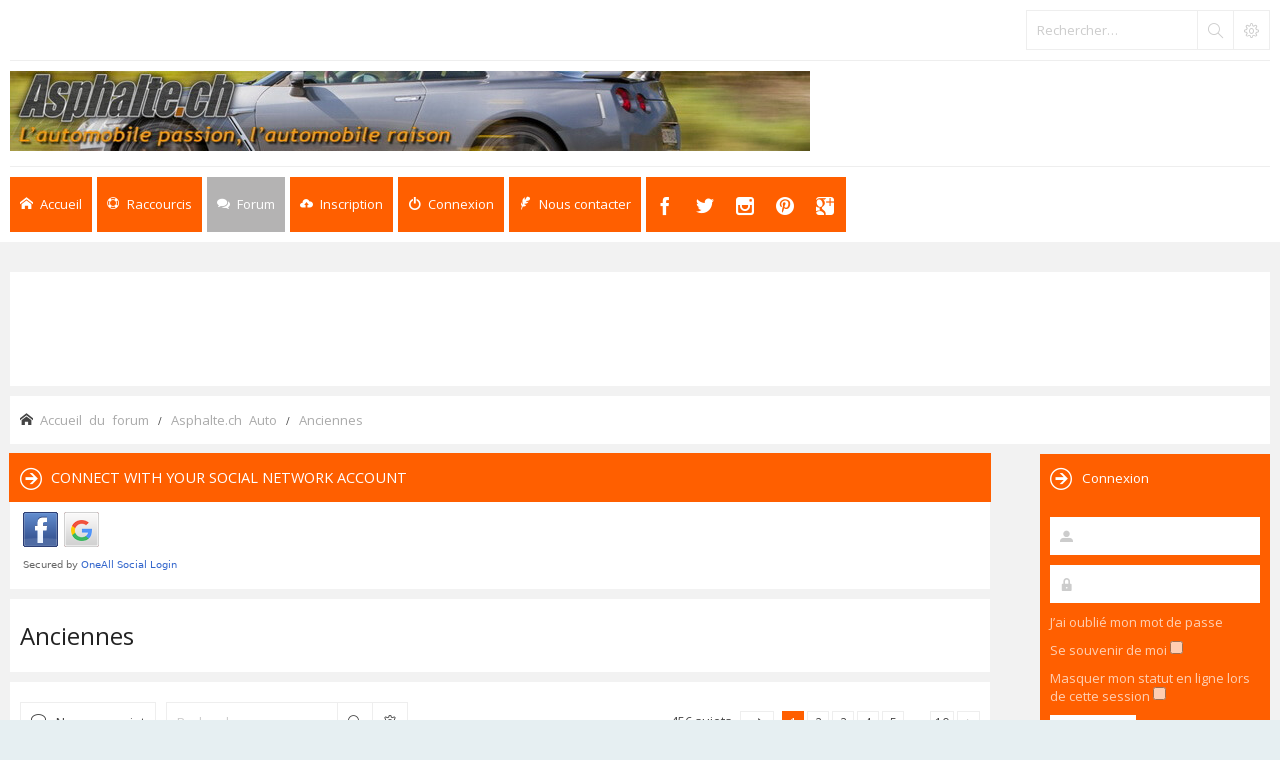

--- FILE ---
content_type: text/html; charset=UTF-8
request_url: https://asphalte.ch/forum/viewforum.php?f=20&sid=08c73d032c0a64ffadb69272c4482a23
body_size: 17040
content:
<!DOCTYPE html>
<html dir="ltr" lang="fr">
<head>
<meta charset="utf-8" /> 
<meta http-equiv="X-UA-Compatible" content="IE=edge">
<meta name="keywords" content="Forum Automobile Auto Suisse" />
<meta name="description" content="Le forum automobile suisse" />


<meta name="viewport" content="width=device-width, initial-scale=1.0" />

        <link href="https://groups.tapatalk-cdn.com/static/manifest/manifest.json" rel="manifest">
        
        <meta name="apple-itunes-app" content="app-id=307880732, affiliate-data=at=10lR7C, app-argument=tapatalk://asphalte.ch/forum/?fid=20&page=1&perpage=50&location=forum" />
        
<title>Anciennes - Asphalte.ch</title>
<link rel="shortcut icon" href="https://www.asphalte.ch/forum/favicon.ico" />

	<link rel="alternate" type="application/atom+xml" title="Flux - Asphalte.ch" href="/forum/app.php/feed?sid=9e3fc6789ef87b444ef74112abbe7884">	<link rel="alternate" type="application/atom+xml" title="Flux - Nouveautés" href="/forum/app.php/feed/news?sid=9e3fc6789ef87b444ef74112abbe7884">	<link rel="alternate" type="application/atom+xml" title="Flux - Tous les forums" href="/forum/app.php/feed/forums?sid=9e3fc6789ef87b444ef74112abbe7884">	<link rel="alternate" type="application/atom+xml" title="Flux - Nouveaux sujets" href="/forum/app.php/feed/topics?sid=9e3fc6789ef87b444ef74112abbe7884">	<link rel="alternate" type="application/atom+xml" title="Flux - Sujets actifs" href="/forum/app.php/feed/topics_active?sid=9e3fc6789ef87b444ef74112abbe7884">			
	<link rel="canonical" href="https://asphalte.ch/forum/viewforum.php?f=20">

<!--
	phpBB style name: Subway
	Based on style:   prosilver (this is the default phpBB3 style)
	Original author:  Tom Beddard ( http://www.subBlue.com/ )
	Modified by:	  KomiDesign ( http://www.komidesign.com/ )
	Version:          3.3
-->

<link href="//fonts.googleapis.com/css?family=Open+Sans:300,400,600&amp;subset=latin,cyrillic-ext,latin-ext,cyrillic,greek-ext,greek,vietnamese" rel="stylesheet" type="text/css">
<link href="./assets/css/font-awesome.min.css?assets_version=77" rel="stylesheet">
<link href="./styles/Subway/theme/stylesheet.css?assets_version=77" rel="stylesheet">


<!-- FONT ICONS -->
<link href="./styles/Subway/theme/subway-icons.css" rel="stylesheet" type="text/css">



<!--[if lte IE 9]>
	<link href="./styles/Subway/theme/tweaks.css?assets_version=77" rel="stylesheet">
<![endif]-->

<link href="./styles/Subway/theme/sop/css/spectrum.css" rel="stylesheet" type="text/css"/>
<link href="./styles/Subway/theme/sop/css/subway_op.css" rel="stylesheet" type="text/css"/>
<style type="text/css">
.postbody { float: right;}.postprofile { float: left;}.online:before {right: auto;left: 4px;}.online:after{right: auto;left: 0;border-right: 30px solid transparent;border-left: none;}.online.has-profile .post-buttons{ right: 0;}	
															
	body { background-color: #f2f2f2;}
	a,ul.topiclist li.row dt a.subforum.unread,
ul.topiclist li.row dt a.subforum.unread:before,
.imageset.icon_post_target_unread:before {color: #00aff0;}
	a:hover {color: #4fbfb1;}
	a.forumtitle:visited,a.topictitle:visited,dl.faq dd a:visited,.postlink:visited,
a.lastsubject:visited {color: #f96570;}
	.search-box .button:hover,#nav-main  > li > a,#nav-main  li.small-cube > a,
	#nav-main ul.dropdown-menu,#responsive-menu-button a,.cube-bg-1,.pagination li.active span,
	.s-tabs,.panel h2,.panel h3,.panel h4,.sheader h2,.sheader h3,.scontent,.pagination li a:hover, .pagination .dropdown-visible a.dropdown-trigger,
	.nojs .pagination .dropdown-container:hover a.dropdown-trigger,.contact-icons a:hover,.button:hover,
	a.arrow-left:hover,a.arrow-right:hover, .dropdown-visible .dropdown-select,
	.nojs .dropdown-container:hover .dropdown-select,.global_unread:before,
	.global_unread_mine:before,.global_unread_locked:before,.global_unread_locked_mine:before,
	.announce_unread:before,.announce_unread_mine:before,.announce_unread_locked:before,.announce_unread_locked_mine:before,.op_navigation li.tab a,
	.forum_unread:before,.forum_unread_locked:before,.forum_unread_subforum:before,.sticky_unread:before,
	.sticky_unread_mine:before,.sticky_unread_locked:before,.sticky_unread_locked_mine:before,
	.topic_unread:before,.topic_unread_mine:before,.topic_unread_hot:before,.topic_unread_hot_mine:before,
	.topic_unread_locked:before,.topic_unread_locked_mine:before,.pm_unread:before,#tabs .tab > a,
	input.button1:focus, input.button2:focus, input.button3:focus,a.button1:hover,#navigation a, 
	input.button1:hover, a.button2:hover, input.button2:hover, input.button3:hover,h3#review,
	.phpbb_alert,.stat-block > h3,.stat-block > h3,#page-body .mini-panel,#minitabs .tab > a,.dropdown-extended .header,.dropdown-extended .footer,.dark-skin .contact-icons a:hover, .dark-skin .button:hover, .dark-skin a.arrow-left:hover, .dark-skin a.arrow-right:hover, .dark-skin .pagination li a:hover, .dark-skin .dropdown-visible .dropdown-select, .dark-skin .nojs .dropdown-container:hover .dropdown-select, .dark-skin a.button1:hover, .dark-skin input.button1:hover, .dark-skin a.button2:hover, .dark-skin input.button2:hover, .dark-skin input.button3:hover,.header2 #nav-main li.small-cube:first-child > a,.header2 #nav-main li.small-cube:last-child > a,.header3 #page-header .navbar-bottom,.theme-subway .nivo-caption {background-color: #ff5f00;}	.forumbg,.forabg,.socials li a:hover,.cube-bg-2,.section-index #nav-main .li-home > a,#nav-main > li > a:hover,#nav-main  li.small-cube > a:hover,#nav-main .dropdown-menu li a:hover,#nav-main > li.dropdown:hover > a,.dropdown-extended a.mark_read,.section-faq #nav-main .li-useful > a,.section-memberlist #nav-main .li-useful > a,.section-viewforum #nav-main .li-forum > a,.section-viewtopic #nav-main .li-forum > a,.section-search #nav-main .li-forum > a,#tabs .tab > a:hover,#tabs .activetab > a,#minitabs .activetab > a,#minitabs .activetab > a:hover,#navigation a:hover,#navigation #active-subsection a,body .options-panel #navigation .tab.activetab a,.bootstrap-switch .bootstrap-switch-handle-on.bootstrap-switch-btn-theme, .bootstrap-switch .bootstrap-switch-handle-off.bootstrap-switch-btn-theme,.header2 #nav-main li.small-cube:first-child > a:hover,.header2 #nav-main li.small-cube:last-child > a:hover,#sidebar fieldset.quick-login input.button2:hover,.op_navigation li.tab a:hover, .op_navigation li.tab.activetab a {
		background-color: #b4b3b3;} 
	@media only screen and (min-width: 993px) {
		#nav-main  li.small-cube:first-child > a,
		#nav-main  li.small-cube:last-child > a {
			background-color: #b4b3b3;
		} 
	}	

											</style>




 
		<!-- OneAll Social Login : http://www.oneall.com //-->
		<script type="text/javascript">
			// <![CDATA[		
				(function () {
					var oa = document.createElement('script'); oa.type = 'text/javascript'; 
					oa.async = true; oa.src = '//asphalte.api.oneall.com/socialize/library.js'
					var s = document.getElementsByTagName('script')[0]; s.parentNode.insertBefore(oa, s);
				})();
			// ]]>
		</script>


<!-- Google tag (gtag.js) NEW GA4 code -->
<script async src="https://www.googletagmanager.com/gtag/js?id=G-94369ETV2F"></script>
<script>
  window.dataLayer = window.dataLayer || [];
  function gtag(){dataLayer.push(arguments);}
  gtag('js', new Date());

  gtag('config', 'G-94369ETV2F');
</script>


</head>
<body id="phpbb" class="nojs  header2  notouch section-viewforum ltr  ">


<div id="main-wrap">
	<div id="wrap">
		<a id="top" class="anchor" accesskey="t"></a>
		<div id="page-header">

						<div class="navbar-top">

				
								<div id="search-box" class="search-box search-header" role="search">
					<form action="./search.php?sid=9e3fc6789ef87b444ef74112abbe7884" method="get" id="search">
						<fieldset>
							<input name="keywords" id="keywords" type="search" maxlength="128" title="Rechercher par mots-clés" class="inputbox search tiny" size="20" value="" placeholder="Rechercher…" />
							<button class="button icon-button search-icon" type="submit" title="Rechercher"></button>
							<a href="./search.php?sid=9e3fc6789ef87b444ef74112abbe7884" class="button icon-button search-adv-icon" title="Recherche avancée"></a>
							<input type="hidden" name="sid" value="9e3fc6789ef87b444ef74112abbe7884" />

						</fieldset>
					</form>
				</div>
								
			</div>
			
					
				
			<div class="headerbar" role="banner">					
				<div class="inner">

								
					<div class="top"></div>

					<div id="site-description">
						
						<!-- <script type="text/javascript" src="https://www.asphalte.ch/Banners/Stemplateban.js"></script> -->

						<script type="text/javascript">
							if(screen.width <= 600) {
								document.write('<div class="header_logo"><a href="https://www.asphalte.ch/news/fr/"><img src="https://www.asphalte.ch/news/wp-content/uploads/2018/03/Asphalte-Logo-239x75.png" alt="asphalte.ch"></a></div>');
							}else{
								document.write('<script type="text/javascript" src="https://www.asphalte.ch/Banners/Stemplateban.js"><\/script>');
							}
						</script>
					</div>									

					
					
				</div>
			</div>

							<div class="navbar-bottom">
														<div class="navbar" role="navigation">
	<div class="inner">

		<div id="responsive-menu-button">
			<a href="#"></a>
        </div>
		
		<ul id="nav-main" role="menubar">
			
			<li class="li-home"><a href="./index.php?sid=9e3fc6789ef87b444ef74112abbe7884" title="Accueil du forum"><i class="icon-home"></i><span>Accueil</span></a></li>
							
			<li class="has-dropdown li-useful"><a href="#"><i class="icon-lifebuoy"></i><span>Raccourcis</span></a>			
				<ul class="dropdown-menu" role="menu">
										<li><a href="/forum/app.php/help/faq?sid=9e3fc6789ef87b444ef74112abbe7884" rel="help" title="Foire aux questions" role="menuitem"><i class="icon-uniE09F"></i>FAQ</a></li>

															
				</ul>
			</li>

			<li class="has-dropdown li-forum"><a href="#"><i class="icon-comments"></i><span>Forum</span></a>
				<ul class="dropdown-menu" role="menu">

					
										
					
												

					<li><a href="./search.php?search_id=unanswered&amp;sid=9e3fc6789ef87b444ef74112abbe7884" role="menuitem"><i class="icon-uniE04C"></i>Sujets sans réponse</a></li>	

					<li><a href="./search.php?search_id=active_topics&amp;sid=9e3fc6789ef87b444ef74112abbe7884" role="menuitem"><i class="icon-uniE03A"></i>Sujets actifs</a></li>
											
					
					
					
										
				</ul><!-- end dropdown-menu -->
			</li>

			
			
			
			<li class="four-cubes">
							<ul>
											<li class="small-cube"><a href="./ucp.php?mode=register&amp;sid=9e3fc6789ef87b444ef74112abbe7884" title="Inscription" role="menuitem"><i class="icon-upload"></i><span>Inscription</span></a></li>
					
					<li class="small-cube"><a href="#" title="Connexion" data-toggle="modal" data-target="#loginmodal" accesskey="x" role="menuitem"><i class="icon-switch"></i><span>Connexion</span></a></li>
					
					<li class="small-cube hide-max992 guest-link"><a href="#" title="Hello, guest !"><i class="icon-user3"></i></a></li>					

					<li class="small-cube"><a href="./memberlist.php?mode=contactadmin&amp;sid=9e3fc6789ef87b444ef74112abbe7884" title="Nous contacter" role="menuitem"><i class="icon-feather"></i><span>Nous contacter</span></a></li>
					
									</ul>					
				
			</li>	
		  <li class="small-cube top-social-icons">
					<a href="https://www.facebook.com/asphaltepointch"><i class="icon-facebook"></i></a>
				  </li>
				  <li class="small-cube top-social-icons">
					<a href="https://twitter.com/AsphalteFr"><i class="icon-twitter"></i></a>
				  </li>
				   <li class="small-cube top-social-icons">
					<a href="https://www.instagram.com/asphaltech/"><i class="icon-instagram"></i></a>
				  </li>
				   <li class="small-cube top-social-icons">
					<a href="https://www.pinterest.com/asphaltech/"><i class="icon-pinterest"></i></a>
				  </li>
				  <li class="small-cube top-social-icons">
					<a href="https://plus.google.com/u/0/b/112897526859746013678/112897526859746013678/posts"><i class="icon-googleplus3"></i></a>
				  </li>
		</ul>

	</div>
</div>

<!-- Modal login -->
		<div class="modal fade" id="loginmodal" tabindex="-1" role="dialog" aria-labelledby="myModalLabel" aria-hidden="true">
		<div class="modal-dialog">
			<div class="modal-content cube-bg-1">
				<form method="post" action="./ucp.php?mode=login&amp;sid=9e3fc6789ef87b444ef74112abbe7884">
					<div class="modal-header">
				        <button type="button" class="close" data-dismiss="modal" aria-hidden="true"><i class="icon-uniE0BE"></i></button> 						
				    </div>
				    
				    <div class="modal-body">
				    	<div class="modal-login-block">
				    		<div class="modal-login-header">
				    			<h2>Connexion</h2>
				    			<a href="./ucp.php?mode=register&amp;sid=9e3fc6789ef87b444ef74112abbe7884" class="small-link">Inscription</a>
				    		</div>
				    		<div class="modal-login-content">	
				    			<fieldset class="quick-login">				    		
				    				<div class="mb20">				    					
				    					<input type="text" placeholder="&#xe674" name="username" id="username" size="10" class="inputbox autowidth input-icon" title="Nom d’utilisateur" />
				    				</div>
				    				<div class="mb20">				    					
				    					<input placeholder="&#xe688" type="password" name="password" id="password" size="10" class="inputbox autowidth input-icon" title="Mot de passe" />
				    				</div>

				    				<div class="mb10">	
				    					<a class="op-link" href="https://asphalte.ch/forum/ucp.php?mode=sendpassword">J’ai oublié mon mot de passe</a>
				    				</div>				    								

				    								    				<div class="mb10">
				    					<label class="op-link" for="autologin">Se souvenir de moi <input type="checkbox" name="autologin" id="autologin" /></label>
				    				</div>		
				    				
				    				<div class="mb20">
				    					<label class="op-link" for="viewonline">Masquer mon statut en ligne lors de cette session <input type="checkbox" name="viewonline" id="viewonline" tabindex="5" /></label>
				    				</div>	

				    				<input type="submit" name="login" value="Connexion" class="button2" />
				    				<input type="hidden" name="redirect" value="./viewforum.php?f=20&amp;sid=9e3fc6789ef87b444ef74112abbe7884" />

				    			</fieldset>
				    		</div>
				    	</div>	
					</div>
				</form>	

			</div>
		</div>
	</div>
	<!-- Modal login END-->					
									
			</div>
					
		</div>

		
		<a id="start_here" class="anchor"></a>
		<div id="page-body" role="main">

						<div class="center panel">
	<script async src="//pagead2.googlesyndication.com/pagead/js/adsbygoogle.js"></script>
	<!-- FLeaderboard -->
	<ins class="adsbygoogle"
     	style="display:inline-block;width:728px;height:90px"
     	data-ad-client="ca-pub-3667195195179961"
     	data-ad-slot="6632140133"></ins>
	<script>
	(adsbygoogle = window.adsbygoogle || []).push({});
	</script>
</div>
			

		

	<ul id="nav-breadcrumbs" class="linklist navlinks" role="menubar">
						<li class="small-icon icon-home breadcrumbs">
									<span class="crumb" itemtype="http://data-vocabulary.org/Breadcrumb" itemscope=""><a href="./index.php?sid=9e3fc6789ef87b444ef74112abbe7884" accesskey="h" data-navbar-reference="index" itemprop="url"><span itemprop="title">Accueil du forum</span></a></span>
									<span class="crumb" itemtype="http://data-vocabulary.org/Breadcrumb" itemscope="" data-forum-id="39"><a href="./viewforum.php?f=39&amp;sid=9e3fc6789ef87b444ef74112abbe7884" itemprop="url"><span itemprop="title">Asphalte.ch Auto</span></a></span>
												<span class="crumb" itemtype="http://data-vocabulary.org/Breadcrumb" itemscope="" data-forum-id="20"><a href="./viewforum.php?f=20&amp;sid=9e3fc6789ef87b444ef74112abbe7884" itemprop="url"><span itemprop="title">Anciennes</span></a></span>
											</li>
					
	</ul>
				

				<div id="body-with-sidebar">
			<div id="inner-body-with-sidebar">
						


			

			
			 
	<div class="panel">
		<div class="inner">
			<div class="content">
									<h2 class="login-title">Connect with your social network account</h2>
								<div class="oneall_social_login_providers" id="oneall_social_login_overall_header_content_before" style="margin-top:10px"></div>
					<!-- OneAll Social Login : http://www.oneall.com //-->
					<script type="text/javascript">
						// <![CDATA[					            
							var _oneall = _oneall || [];
							_oneall.push(['social_login', 'set_providers', ['facebook','google']]);	
							_oneall.push(['social_login', 'set_callback_uri', 'https://asphalte.ch/forum/viewforum.php?f=20']);				
							_oneall.push(['social_login', 'set_custom_css_uri', (("https:" == document.location.protocol) ? "https://secure" : "http://public") + '.oneallcdn.com/css/api/socialize/themes/phpbb/default.css']);
							_oneall.push(['social_login', 'do_render_ui', 'oneall_social_login_overall_header_content_before']);
						// ]]>
					</script>		
			</div>
		</div>
</div>
<h2 class="forum-title"><a href="./viewforum.php?f=20&amp;sid=9e3fc6789ef87b444ef74112abbe7884">Anciennes</a></h2>


			
	


<div class="panel">
	<div class="action-bar bar-top">

				
		<a href="./posting.php?mode=post&amp;f=20&amp;sid=9e3fc6789ef87b444ef74112abbe7884" class="button" title="Publier un nouveau sujet">
							<span>Nouveau sujet</span> <i class="icon fa-pencil fa-fw" aria-hidden="true"></i>
					</a>
				
			<div class="search-box" role="search">
			<form method="get" id="forum-search" action="./search.php?sid=9e3fc6789ef87b444ef74112abbe7884">
			<fieldset>
				<input class="inputbox search tiny" type="search" name="keywords" id="search_keywords" size="20" placeholder="Rechercher…" />
				<button class="button button-search" type="submit" title="Rechercher">
					<i class="icon fa-search fa-fw" aria-hidden="true"></i><span class="sr-only">Rechercher</span>
				</button>
				<a href="./search.php?sid=9e3fc6789ef87b444ef74112abbe7884" class="button button-search-end" title="Recherche avancée">
					<i class="icon fa-cog fa-fw" aria-hidden="true"></i><span class="sr-only">Recherche avancée</span>
				</a>
				<input type="hidden" name="fid[0]" value="20" />
<input type="hidden" name="sid" value="9e3fc6789ef87b444ef74112abbe7884" />

			</fieldset>
			</form>
		</div>
	
	<div class="pagination">		
		456 sujets
					<ul>
	<li class="dropdown-container dropdown-button-control dropdown-page-jump page-jump">
		<a class="button button-icon-only dropdown-trigger" href="#" title="Cliquez ici afin d’aller sur une page…" role="button"><i class="icon fa-level-down fa-rotate-270" aria-hidden="true"></i><span class="sr-only">Page <strong>1</strong> sur <strong>10</strong></span></a>
		<div class="dropdown">
			<div class="pointer"><div class="pointer-inner"></div></div>
			<ul class="dropdown-contents">
				<li>Aller sur la page :</li>
				<li class="page-jump-form">
					<input type="number" name="page-number" min="1" max="999999" title="Saisissez le numéro de la page sur laquelle vous souhaitez aller" class="inputbox tiny" data-per-page="50" data-base-url=".&#x2F;viewforum.php&#x3F;f&#x3D;20&amp;amp&#x3B;sid&#x3D;9e3fc6789ef87b444ef74112abbe7884" data-start-name="start" />
					<input class="button2" value="Aller" type="button" />
				</li>
			</ul>
		</div>
	</li>
		<li class="active"><span>1</span></li>
				<li><a class="button" href="./viewforum.php?f=20&amp;sid=9e3fc6789ef87b444ef74112abbe7884&amp;start=50" role="button">2</a></li>
				<li><a class="button" href="./viewforum.php?f=20&amp;sid=9e3fc6789ef87b444ef74112abbe7884&amp;start=100" role="button">3</a></li>
				<li><a class="button" href="./viewforum.php?f=20&amp;sid=9e3fc6789ef87b444ef74112abbe7884&amp;start=150" role="button">4</a></li>
				<li><a class="button" href="./viewforum.php?f=20&amp;sid=9e3fc6789ef87b444ef74112abbe7884&amp;start=200" role="button">5</a></li>
			<li class="ellipsis" role="separator"><span>…</span></li>
				<li><a class="button" href="./viewforum.php?f=20&amp;sid=9e3fc6789ef87b444ef74112abbe7884&amp;start=450" role="button">10</a></li>
				<li class="arrow next"><a class="button button-icon-only" href="./viewforum.php?f=20&amp;sid=9e3fc6789ef87b444ef74112abbe7884&amp;start=50" rel="next" role="button"><i class="icon fa-chevron-right fa-fw" aria-hidden="true"></i><span class="sr-only">Suivant</span></a></li>
	</ul>
			</div>

	</div>
</div>




	
			<div class="forumbg">
		<div class="inner">
		<ul class="topiclist">
			<li class="header">
				<dl class="row-item">
					<dt><div class="list-inner">Sujets</div></dt>
					<dd class="posts">Réponses</dd>
					<dd class="views">Vues</dd>
					<dd class="lastpost"><span>Dernier message</span></dd>
				</dl>
			</li>
		</ul>
		<ul class="topiclist topics">
	
				
		<li class="row bg1">
						<dl class="row-item topic_read">
				<dt title="Aucun message non lu">
										<div class="list-inner">
																		<a href="./viewtopic.php?f=20&amp;t=14583&amp;sid=9e3fc6789ef87b444ef74112abbe7884" class="topictitle">Documentation</a>
																								<br />

												<div class="responsive-show" style="display: none;">
							Dernier message par <a href="./memberlist.php?mode=viewprofile&amp;u=2533&amp;sid=9e3fc6789ef87b444ef74112abbe7884" class="username">rbk</a> &laquo; <a href="./viewtopic.php?f=20&amp;t=14583&amp;p=494080&amp;sid=9e3fc6789ef87b444ef74112abbe7884#p494080" title="Aller au dernier message">14 janv. 2026 11:23</a>
													</div>
												
						<div class="topic-poster responsive-hide">
														<i class="icon fa-paperclip fa-fw" aria-hidden="true"></i>							par <a href="./memberlist.php?mode=viewprofile&amp;u=2533&amp;sid=9e3fc6789ef87b444ef74112abbe7884" class="username">rbk</a> &raquo; 14 janv. 2026 11:23
													</div>

						
											</div>
				</dt>
				<dd class="posts">0 <dfn>Réponses</dfn></dd>
				<dd class="views">750 <dfn>Vues</dfn></dd>
				<dd class="lastpost">
					<span><dfn>Dernier message </dfn>par <a href="./memberlist.php?mode=viewprofile&amp;u=2533&amp;sid=9e3fc6789ef87b444ef74112abbe7884" class="username">rbk</a>
													<a href="./viewtopic.php?f=20&amp;t=14583&amp;p=494080&amp;sid=9e3fc6789ef87b444ef74112abbe7884#p494080" title="Aller au dernier message">
								<i class="icon fa-external-link-square fa-fw icon-lightgray icon-md" aria-hidden="true"></i><span class="sr-only"></span>
							</a>
												<br />14 janv. 2026 11:23
					</span>
				</dd>
			</dl>
					</li>
		
	

	
	
				
		<li class="row bg2">
						<dl class="row-item topic_read_hot">
				<dt title="Aucun message non lu">
										<div class="list-inner">
																		<a href="./viewtopic.php?f=20&amp;t=262&amp;sid=9e3fc6789ef87b444ef74112abbe7884" class="topictitle">Lamborghini Countach</a>
																								<br />

												<div class="responsive-show" style="display: none;">
							Dernier message par <a href="./memberlist.php?mode=viewprofile&amp;u=1777&amp;sid=9e3fc6789ef87b444ef74112abbe7884" class="username">Avgas</a> &laquo; <a href="./viewtopic.php?f=20&amp;t=262&amp;p=493765&amp;sid=9e3fc6789ef87b444ef74112abbe7884#p493765" title="Aller au dernier message">04 déc. 2025 18:41</a>
													</div>
						<span class="responsive-show left-box" style="display: none;">Réponses : <strong>108</strong></span>						
						<div class="topic-poster responsive-hide">
																					par <a href="./memberlist.php?mode=viewprofile&amp;u=7&amp;sid=9e3fc6789ef87b444ef74112abbe7884" class="username">Pira of RT</a> &raquo; 13 oct. 2005 13:57
													</div>

												<div class="pagination">
							<span><i class="icon fa-clone fa-fw" aria-hidden="true"></i></span>
							<ul>
															<li><a class="button" href="./viewtopic.php?f=20&amp;t=262&amp;sid=9e3fc6789ef87b444ef74112abbe7884">1</a></li>
																							<li class="ellipsis"><span>…</span></li>
																							<li><a class="button" href="./viewtopic.php?f=20&amp;t=262&amp;sid=9e3fc6789ef87b444ef74112abbe7884&amp;start=45">4</a></li>
																							<li><a class="button" href="./viewtopic.php?f=20&amp;t=262&amp;sid=9e3fc6789ef87b444ef74112abbe7884&amp;start=60">5</a></li>
																							<li><a class="button" href="./viewtopic.php?f=20&amp;t=262&amp;sid=9e3fc6789ef87b444ef74112abbe7884&amp;start=75">6</a></li>
																							<li><a class="button" href="./viewtopic.php?f=20&amp;t=262&amp;sid=9e3fc6789ef87b444ef74112abbe7884&amp;start=90">7</a></li>
																							<li><a class="button" href="./viewtopic.php?f=20&amp;t=262&amp;sid=9e3fc6789ef87b444ef74112abbe7884&amp;start=105">8</a></li>
																																													</ul>
						</div>
						
											</div>
				</dt>
				<dd class="posts">108 <dfn>Réponses</dfn></dd>
				<dd class="views">133510 <dfn>Vues</dfn></dd>
				<dd class="lastpost">
					<span><dfn>Dernier message </dfn>par <a href="./memberlist.php?mode=viewprofile&amp;u=1777&amp;sid=9e3fc6789ef87b444ef74112abbe7884" class="username">Avgas</a>
													<a href="./viewtopic.php?f=20&amp;t=262&amp;p=493765&amp;sid=9e3fc6789ef87b444ef74112abbe7884#p493765" title="Aller au dernier message">
								<i class="icon fa-external-link-square fa-fw icon-lightgray icon-md" aria-hidden="true"></i><span class="sr-only"></span>
							</a>
												<br />04 déc. 2025 18:41
					</span>
				</dd>
			</dl>
					</li>
		
	

	
	
				
		<li class="row bg1">
						<dl class="row-item topic_read">
				<dt title="Aucun message non lu">
										<div class="list-inner">
																		<a href="./viewtopic.php?f=20&amp;t=14515&amp;sid=9e3fc6789ef87b444ef74112abbe7884" class="topictitle">Cote des anciennes</a>
																								<br />

												<div class="responsive-show" style="display: none;">
							Dernier message par <a href="./memberlist.php?mode=viewprofile&amp;u=1777&amp;sid=9e3fc6789ef87b444ef74112abbe7884" class="username">Avgas</a> &laquo; <a href="./viewtopic.php?f=20&amp;t=14515&amp;p=493565&amp;sid=9e3fc6789ef87b444ef74112abbe7884#p493565" title="Aller au dernier message">16 nov. 2025 10:36</a>
													</div>
						<span class="responsive-show left-box" style="display: none;">Réponses : <strong>12</strong></span>						
						<div class="topic-poster responsive-hide">
																					par <a href="./memberlist.php?mode=viewprofile&amp;u=2&amp;sid=9e3fc6789ef87b444ef74112abbe7884" style="color: #AA0000;" class="username-coloured">ze_shark</a> &raquo; 27 mai 2025 23:19
													</div>

						
											</div>
				</dt>
				<dd class="posts">12 <dfn>Réponses</dfn></dd>
				<dd class="views">8611 <dfn>Vues</dfn></dd>
				<dd class="lastpost">
					<span><dfn>Dernier message </dfn>par <a href="./memberlist.php?mode=viewprofile&amp;u=1777&amp;sid=9e3fc6789ef87b444ef74112abbe7884" class="username">Avgas</a>
													<a href="./viewtopic.php?f=20&amp;t=14515&amp;p=493565&amp;sid=9e3fc6789ef87b444ef74112abbe7884#p493565" title="Aller au dernier message">
								<i class="icon fa-external-link-square fa-fw icon-lightgray icon-md" aria-hidden="true"></i><span class="sr-only"></span>
							</a>
												<br />16 nov. 2025 10:36
					</span>
				</dd>
			</dl>
					</li>
		
	

	
	
				
		<li class="row bg2">
						<dl class="row-item topic_read_hot">
				<dt title="Aucun message non lu">
										<div class="list-inner">
																		<a href="./viewtopic.php?f=20&amp;t=5473&amp;sid=9e3fc6789ef87b444ef74112abbe7884" class="topictitle">Lamborghini Miura</a>
																								<br />

												<div class="responsive-show" style="display: none;">
							Dernier message par <a href="./memberlist.php?mode=viewprofile&amp;u=8&amp;sid=9e3fc6789ef87b444ef74112abbe7884" class="username">your momo</a> &laquo; <a href="./viewtopic.php?f=20&amp;t=5473&amp;p=493559&amp;sid=9e3fc6789ef87b444ef74112abbe7884#p493559" title="Aller au dernier message">14 nov. 2025 11:24</a>
													</div>
						<span class="responsive-show left-box" style="display: none;">Réponses : <strong>96</strong></span>						
						<div class="topic-poster responsive-hide">
																					par <a href="./memberlist.php?mode=viewprofile&amp;u=2&amp;sid=9e3fc6789ef87b444ef74112abbe7884" style="color: #AA0000;" class="username-coloured">ze_shark</a> &raquo; 28 oct. 2008 05:34
													</div>

												<div class="pagination">
							<span><i class="icon fa-clone fa-fw" aria-hidden="true"></i></span>
							<ul>
															<li><a class="button" href="./viewtopic.php?f=20&amp;t=5473&amp;sid=9e3fc6789ef87b444ef74112abbe7884">1</a></li>
																							<li class="ellipsis"><span>…</span></li>
																							<li><a class="button" href="./viewtopic.php?f=20&amp;t=5473&amp;sid=9e3fc6789ef87b444ef74112abbe7884&amp;start=30">3</a></li>
																							<li><a class="button" href="./viewtopic.php?f=20&amp;t=5473&amp;sid=9e3fc6789ef87b444ef74112abbe7884&amp;start=45">4</a></li>
																							<li><a class="button" href="./viewtopic.php?f=20&amp;t=5473&amp;sid=9e3fc6789ef87b444ef74112abbe7884&amp;start=60">5</a></li>
																							<li><a class="button" href="./viewtopic.php?f=20&amp;t=5473&amp;sid=9e3fc6789ef87b444ef74112abbe7884&amp;start=75">6</a></li>
																							<li><a class="button" href="./viewtopic.php?f=20&amp;t=5473&amp;sid=9e3fc6789ef87b444ef74112abbe7884&amp;start=90">7</a></li>
																																													</ul>
						</div>
						
											</div>
				</dt>
				<dd class="posts">96 <dfn>Réponses</dfn></dd>
				<dd class="views">131576 <dfn>Vues</dfn></dd>
				<dd class="lastpost">
					<span><dfn>Dernier message </dfn>par <a href="./memberlist.php?mode=viewprofile&amp;u=8&amp;sid=9e3fc6789ef87b444ef74112abbe7884" class="username">your momo</a>
													<a href="./viewtopic.php?f=20&amp;t=5473&amp;p=493559&amp;sid=9e3fc6789ef87b444ef74112abbe7884#p493559" title="Aller au dernier message">
								<i class="icon fa-external-link-square fa-fw icon-lightgray icon-md" aria-hidden="true"></i><span class="sr-only"></span>
							</a>
												<br />14 nov. 2025 11:24
					</span>
				</dd>
			</dl>
					</li>
		
	

	
	
				
		<li class="row bg1">
						<dl class="row-item topic_read_hot">
				<dt title="Aucun message non lu">
										<div class="list-inner">
																		<a href="./viewtopic.php?f=20&amp;t=8361&amp;sid=9e3fc6789ef87b444ef74112abbe7884" class="topictitle">BMW 635 csi street drift</a>
																								<br />

												<div class="responsive-show" style="display: none;">
							Dernier message par <a href="./memberlist.php?mode=viewprofile&amp;u=1988&amp;sid=9e3fc6789ef87b444ef74112abbe7884" class="username">flyspin</a> &laquo; <a href="./viewtopic.php?f=20&amp;t=8361&amp;p=492776&amp;sid=9e3fc6789ef87b444ef74112abbe7884#p492776" title="Aller au dernier message">17 août 2025 14:09</a>
													</div>
						<span class="responsive-show left-box" style="display: none;">Réponses : <strong>195</strong></span>						
						<div class="topic-poster responsive-hide">
														<i class="icon fa-paperclip fa-fw" aria-hidden="true"></i>							par <a href="./memberlist.php?mode=viewprofile&amp;u=1377&amp;sid=9e3fc6789ef87b444ef74112abbe7884" class="username">Melon</a> &raquo; 30 sept. 2010 09:05
													</div>

												<div class="pagination">
							<span><i class="icon fa-clone fa-fw" aria-hidden="true"></i></span>
							<ul>
															<li><a class="button" href="./viewtopic.php?f=20&amp;t=8361&amp;sid=9e3fc6789ef87b444ef74112abbe7884">1</a></li>
																							<li class="ellipsis"><span>…</span></li>
																							<li><a class="button" href="./viewtopic.php?f=20&amp;t=8361&amp;sid=9e3fc6789ef87b444ef74112abbe7884&amp;start=135">10</a></li>
																							<li><a class="button" href="./viewtopic.php?f=20&amp;t=8361&amp;sid=9e3fc6789ef87b444ef74112abbe7884&amp;start=150">11</a></li>
																							<li><a class="button" href="./viewtopic.php?f=20&amp;t=8361&amp;sid=9e3fc6789ef87b444ef74112abbe7884&amp;start=165">12</a></li>
																							<li><a class="button" href="./viewtopic.php?f=20&amp;t=8361&amp;sid=9e3fc6789ef87b444ef74112abbe7884&amp;start=180">13</a></li>
																							<li><a class="button" href="./viewtopic.php?f=20&amp;t=8361&amp;sid=9e3fc6789ef87b444ef74112abbe7884&amp;start=195">14</a></li>
																																													</ul>
						</div>
						
											</div>
				</dt>
				<dd class="posts">195 <dfn>Réponses</dfn></dd>
				<dd class="views">221964 <dfn>Vues</dfn></dd>
				<dd class="lastpost">
					<span><dfn>Dernier message </dfn>par <a href="./memberlist.php?mode=viewprofile&amp;u=1988&amp;sid=9e3fc6789ef87b444ef74112abbe7884" class="username">flyspin</a>
													<a href="./viewtopic.php?f=20&amp;t=8361&amp;p=492776&amp;sid=9e3fc6789ef87b444ef74112abbe7884#p492776" title="Aller au dernier message">
								<i class="icon fa-external-link-square fa-fw icon-lightgray icon-md" aria-hidden="true"></i><span class="sr-only"></span>
							</a>
												<br />17 août 2025 14:09
					</span>
				</dd>
			</dl>
					</li>
		
	

	
	
				
		<li class="row bg2">
						<dl class="row-item topic_read_hot">
				<dt title="Aucun message non lu">
										<div class="list-inner">
																		<a href="./viewtopic.php?f=20&amp;t=8796&amp;sid=9e3fc6789ef87b444ef74112abbe7884" class="topictitle">Singer Vehicle Design: restauration Porsche 911</a>
																								<br />

												<div class="responsive-show" style="display: none;">
							Dernier message par <a href="./memberlist.php?mode=viewprofile&amp;u=417&amp;sid=9e3fc6789ef87b444ef74112abbe7884" class="username">ZeVal</a> &laquo; <a href="./viewtopic.php?f=20&amp;t=8796&amp;p=492676&amp;sid=9e3fc6789ef87b444ef74112abbe7884#p492676" title="Aller au dernier message">09 août 2025 09:02</a>
													</div>
						<span class="responsive-show left-box" style="display: none;">Réponses : <strong>293</strong></span>						
						<div class="topic-poster responsive-hide">
														<i class="icon fa-paperclip fa-fw" aria-hidden="true"></i>							par <a href="./memberlist.php?mode=viewprofile&amp;u=1138&amp;sid=9e3fc6789ef87b444ef74112abbe7884" class="username">Froggy</a> &raquo; 13 mars 2011 21:42
													</div>

												<div class="pagination">
							<span><i class="icon fa-clone fa-fw" aria-hidden="true"></i></span>
							<ul>
															<li><a class="button" href="./viewtopic.php?f=20&amp;t=8796&amp;sid=9e3fc6789ef87b444ef74112abbe7884">1</a></li>
																							<li class="ellipsis"><span>…</span></li>
																							<li><a class="button" href="./viewtopic.php?f=20&amp;t=8796&amp;sid=9e3fc6789ef87b444ef74112abbe7884&amp;start=225">16</a></li>
																							<li><a class="button" href="./viewtopic.php?f=20&amp;t=8796&amp;sid=9e3fc6789ef87b444ef74112abbe7884&amp;start=240">17</a></li>
																							<li><a class="button" href="./viewtopic.php?f=20&amp;t=8796&amp;sid=9e3fc6789ef87b444ef74112abbe7884&amp;start=255">18</a></li>
																							<li><a class="button" href="./viewtopic.php?f=20&amp;t=8796&amp;sid=9e3fc6789ef87b444ef74112abbe7884&amp;start=270">19</a></li>
																							<li><a class="button" href="./viewtopic.php?f=20&amp;t=8796&amp;sid=9e3fc6789ef87b444ef74112abbe7884&amp;start=285">20</a></li>
																																													</ul>
						</div>
						
											</div>
				</dt>
				<dd class="posts">293 <dfn>Réponses</dfn></dd>
				<dd class="views">220308 <dfn>Vues</dfn></dd>
				<dd class="lastpost">
					<span><dfn>Dernier message </dfn>par <a href="./memberlist.php?mode=viewprofile&amp;u=417&amp;sid=9e3fc6789ef87b444ef74112abbe7884" class="username">ZeVal</a>
													<a href="./viewtopic.php?f=20&amp;t=8796&amp;p=492676&amp;sid=9e3fc6789ef87b444ef74112abbe7884#p492676" title="Aller au dernier message">
								<i class="icon fa-external-link-square fa-fw icon-lightgray icon-md" aria-hidden="true"></i><span class="sr-only"></span>
							</a>
												<br />09 août 2025 09:02
					</span>
				</dd>
			</dl>
					</li>
		
	

	
	
				
		<li class="row bg1">
						<dl class="row-item topic_read">
				<dt title="Aucun message non lu">
										<div class="list-inner">
																		<a href="./viewtopic.php?f=20&amp;t=2210&amp;sid=9e3fc6789ef87b444ef74112abbe7884" class="topictitle">Mercedes-Benz 300SL Gullwing</a>
																								<br />

												<div class="responsive-show" style="display: none;">
							Dernier message par <a href="./memberlist.php?mode=viewprofile&amp;u=1777&amp;sid=9e3fc6789ef87b444ef74112abbe7884" class="username">Avgas</a> &laquo; <a href="./viewtopic.php?f=20&amp;t=2210&amp;p=492591&amp;sid=9e3fc6789ef87b444ef74112abbe7884#p492591" title="Aller au dernier message">30 juil. 2025 11:41</a>
													</div>
						<span class="responsive-show left-box" style="display: none;">Réponses : <strong>17</strong></span>						
						<div class="topic-poster responsive-hide">
																					par <a href="./memberlist.php?mode=viewprofile&amp;u=10&amp;sid=9e3fc6789ef87b444ef74112abbe7884" class="username">TT</a> &raquo; 11 nov. 2006 18:42
													</div>

												<div class="pagination">
							<span><i class="icon fa-clone fa-fw" aria-hidden="true"></i></span>
							<ul>
															<li><a class="button" href="./viewtopic.php?f=20&amp;t=2210&amp;sid=9e3fc6789ef87b444ef74112abbe7884">1</a></li>
																							<li><a class="button" href="./viewtopic.php?f=20&amp;t=2210&amp;sid=9e3fc6789ef87b444ef74112abbe7884&amp;start=15">2</a></li>
																																													</ul>
						</div>
						
											</div>
				</dt>
				<dd class="posts">17 <dfn>Réponses</dfn></dd>
				<dd class="views">30624 <dfn>Vues</dfn></dd>
				<dd class="lastpost">
					<span><dfn>Dernier message </dfn>par <a href="./memberlist.php?mode=viewprofile&amp;u=1777&amp;sid=9e3fc6789ef87b444ef74112abbe7884" class="username">Avgas</a>
													<a href="./viewtopic.php?f=20&amp;t=2210&amp;p=492591&amp;sid=9e3fc6789ef87b444ef74112abbe7884#p492591" title="Aller au dernier message">
								<i class="icon fa-external-link-square fa-fw icon-lightgray icon-md" aria-hidden="true"></i><span class="sr-only"></span>
							</a>
												<br />30 juil. 2025 11:41
					</span>
				</dd>
			</dl>
					</li>
		
	

	
	
				
		<li class="row bg2">
						<dl class="row-item topic_read">
				<dt title="Aucun message non lu">
										<div class="list-inner">
																		<a href="./viewtopic.php?f=20&amp;t=11349&amp;sid=9e3fc6789ef87b444ef74112abbe7884" class="topictitle">Le Mans Classic</a>
																								<br />

												<div class="responsive-show" style="display: none;">
							Dernier message par <a href="./memberlist.php?mode=viewprofile&amp;u=117&amp;sid=9e3fc6789ef87b444ef74112abbe7884" class="username">asylum</a> &laquo; <a href="./viewtopic.php?f=20&amp;t=11349&amp;p=492285&amp;sid=9e3fc6789ef87b444ef74112abbe7884#p492285" title="Aller au dernier message">07 juil. 2025 11:59</a>
													</div>
						<span class="responsive-show left-box" style="display: none;">Réponses : <strong>10</strong></span>						
						<div class="topic-poster responsive-hide">
																					par <a href="./memberlist.php?mode=viewprofile&amp;u=1777&amp;sid=9e3fc6789ef87b444ef74112abbe7884" class="username">Avgas</a> &raquo; 29 juil. 2014 03:43
													</div>

						
											</div>
				</dt>
				<dd class="posts">10 <dfn>Réponses</dfn></dd>
				<dd class="views">8423 <dfn>Vues</dfn></dd>
				<dd class="lastpost">
					<span><dfn>Dernier message </dfn>par <a href="./memberlist.php?mode=viewprofile&amp;u=117&amp;sid=9e3fc6789ef87b444ef74112abbe7884" class="username">asylum</a>
													<a href="./viewtopic.php?f=20&amp;t=11349&amp;p=492285&amp;sid=9e3fc6789ef87b444ef74112abbe7884#p492285" title="Aller au dernier message">
								<i class="icon fa-external-link-square fa-fw icon-lightgray icon-md" aria-hidden="true"></i><span class="sr-only"></span>
							</a>
												<br />07 juil. 2025 11:59
					</span>
				</dd>
			</dl>
					</li>
		
	

	
	
				
		<li class="row bg1">
						<dl class="row-item topic_read_hot">
				<dt title="Aucun message non lu">
										<div class="list-inner">
																		<a href="./viewtopic.php?f=20&amp;t=7055&amp;sid=9e3fc6789ef87b444ef74112abbe7884" class="topictitle">911 Classic (pré-74: E, T, S, R, ST, TR, SR, RS, RSR etc...)</a>
																								<br />

												<div class="responsive-show" style="display: none;">
							Dernier message par <a href="./memberlist.php?mode=viewprofile&amp;u=3304&amp;sid=9e3fc6789ef87b444ef74112abbe7884" class="username">Orfish</a> &laquo; <a href="./viewtopic.php?f=20&amp;t=7055&amp;p=492073&amp;sid=9e3fc6789ef87b444ef74112abbe7884#p492073" title="Aller au dernier message">26 juin 2025 19:06</a>
													</div>
						<span class="responsive-show left-box" style="display: none;">Réponses : <strong>238</strong></span>						
						<div class="topic-poster responsive-hide">
														<i class="icon fa-paperclip fa-fw" aria-hidden="true"></i>							par <a href="./memberlist.php?mode=viewprofile&amp;u=26&amp;sid=9e3fc6789ef87b444ef74112abbe7884" class="username">Mouse</a> &raquo; 10 nov. 2009 19:24
													</div>

												<div class="pagination">
							<span><i class="icon fa-clone fa-fw" aria-hidden="true"></i></span>
							<ul>
															<li><a class="button" href="./viewtopic.php?f=20&amp;t=7055&amp;sid=9e3fc6789ef87b444ef74112abbe7884">1</a></li>
																							<li class="ellipsis"><span>…</span></li>
																							<li><a class="button" href="./viewtopic.php?f=20&amp;t=7055&amp;sid=9e3fc6789ef87b444ef74112abbe7884&amp;start=165">12</a></li>
																							<li><a class="button" href="./viewtopic.php?f=20&amp;t=7055&amp;sid=9e3fc6789ef87b444ef74112abbe7884&amp;start=180">13</a></li>
																							<li><a class="button" href="./viewtopic.php?f=20&amp;t=7055&amp;sid=9e3fc6789ef87b444ef74112abbe7884&amp;start=195">14</a></li>
																							<li><a class="button" href="./viewtopic.php?f=20&amp;t=7055&amp;sid=9e3fc6789ef87b444ef74112abbe7884&amp;start=210">15</a></li>
																							<li><a class="button" href="./viewtopic.php?f=20&amp;t=7055&amp;sid=9e3fc6789ef87b444ef74112abbe7884&amp;start=225">16</a></li>
																																													</ul>
						</div>
						
											</div>
				</dt>
				<dd class="posts">238 <dfn>Réponses</dfn></dd>
				<dd class="views">189846 <dfn>Vues</dfn></dd>
				<dd class="lastpost">
					<span><dfn>Dernier message </dfn>par <a href="./memberlist.php?mode=viewprofile&amp;u=3304&amp;sid=9e3fc6789ef87b444ef74112abbe7884" class="username">Orfish</a>
													<a href="./viewtopic.php?f=20&amp;t=7055&amp;p=492073&amp;sid=9e3fc6789ef87b444ef74112abbe7884#p492073" title="Aller au dernier message">
								<i class="icon fa-external-link-square fa-fw icon-lightgray icon-md" aria-hidden="true"></i><span class="sr-only"></span>
							</a>
												<br />26 juin 2025 19:06
					</span>
				</dd>
			</dl>
					</li>
		
	

	
	
				
		<li class="row bg2">
						<dl class="row-item topic_read">
				<dt title="Aucun message non lu">
										<div class="list-inner">
																		<a href="./viewtopic.php?f=20&amp;t=14514&amp;sid=9e3fc6789ef87b444ef74112abbe7884" class="topictitle">Spa Classic / Peter Auto</a>
																								<br />

												<div class="responsive-show" style="display: none;">
							Dernier message par <a href="./memberlist.php?mode=viewprofile&amp;u=1777&amp;sid=9e3fc6789ef87b444ef74112abbe7884" class="username">Avgas</a> &laquo; <a href="./viewtopic.php?f=20&amp;t=14514&amp;p=491450&amp;sid=9e3fc6789ef87b444ef74112abbe7884#p491450" title="Aller au dernier message">25 mai 2025 19:54</a>
													</div>
												
						<div class="topic-poster responsive-hide">
																					par <a href="./memberlist.php?mode=viewprofile&amp;u=1777&amp;sid=9e3fc6789ef87b444ef74112abbe7884" class="username">Avgas</a> &raquo; 25 mai 2025 19:54
													</div>

						
											</div>
				</dt>
				<dd class="posts">0 <dfn>Réponses</dfn></dd>
				<dd class="views">2426 <dfn>Vues</dfn></dd>
				<dd class="lastpost">
					<span><dfn>Dernier message </dfn>par <a href="./memberlist.php?mode=viewprofile&amp;u=1777&amp;sid=9e3fc6789ef87b444ef74112abbe7884" class="username">Avgas</a>
													<a href="./viewtopic.php?f=20&amp;t=14514&amp;p=491450&amp;sid=9e3fc6789ef87b444ef74112abbe7884#p491450" title="Aller au dernier message">
								<i class="icon fa-external-link-square fa-fw icon-lightgray icon-md" aria-hidden="true"></i><span class="sr-only"></span>
							</a>
												<br />25 mai 2025 19:54
					</span>
				</dd>
			</dl>
					</li>
		
	

	
	
				
		<li class="row bg1">
						<dl class="row-item topic_read">
				<dt title="Aucun message non lu">
										<div class="list-inner">
																		<a href="./viewtopic.php?f=20&amp;t=14508&amp;sid=9e3fc6789ef87b444ef74112abbe7884" class="topictitle">cherche expert pour évaluation véhicule vétéran.</a>
																								<br />

												<div class="responsive-show" style="display: none;">
							Dernier message par <a href="./memberlist.php?mode=viewprofile&amp;u=1777&amp;sid=9e3fc6789ef87b444ef74112abbe7884" class="username">Avgas</a> &laquo; <a href="./viewtopic.php?f=20&amp;t=14508&amp;p=491448&amp;sid=9e3fc6789ef87b444ef74112abbe7884#p491448" title="Aller au dernier message">25 mai 2025 19:23</a>
													</div>
						<span class="responsive-show left-box" style="display: none;">Réponses : <strong>4</strong></span>						
						<div class="topic-poster responsive-hide">
														<i class="icon fa-paperclip fa-fw" aria-hidden="true"></i>							par <a href="./memberlist.php?mode=viewprofile&amp;u=6064&amp;sid=9e3fc6789ef87b444ef74112abbe7884" class="username">Bibif 35</a> &raquo; 30 avr. 2025 20:19
													</div>

						
											</div>
				</dt>
				<dd class="posts">4 <dfn>Réponses</dfn></dd>
				<dd class="views">3511 <dfn>Vues</dfn></dd>
				<dd class="lastpost">
					<span><dfn>Dernier message </dfn>par <a href="./memberlist.php?mode=viewprofile&amp;u=1777&amp;sid=9e3fc6789ef87b444ef74112abbe7884" class="username">Avgas</a>
													<a href="./viewtopic.php?f=20&amp;t=14508&amp;p=491448&amp;sid=9e3fc6789ef87b444ef74112abbe7884#p491448" title="Aller au dernier message">
								<i class="icon fa-external-link-square fa-fw icon-lightgray icon-md" aria-hidden="true"></i><span class="sr-only"></span>
							</a>
												<br />25 mai 2025 19:23
					</span>
				</dd>
			</dl>
					</li>
		
	

	
	
				
		<li class="row bg2">
						<dl class="row-item topic_read">
				<dt title="Aucun message non lu">
										<div class="list-inner">
																		<a href="./viewtopic.php?f=20&amp;t=14500&amp;sid=9e3fc6789ef87b444ef74112abbe7884" class="topictitle">Retro Mecanika Genève 3-4 mai 2025</a>
																								<br />

												<div class="responsive-show" style="display: none;">
							Dernier message par <a href="./memberlist.php?mode=viewprofile&amp;u=904&amp;sid=9e3fc6789ef87b444ef74112abbe7884" class="username">yakaz</a> &laquo; <a href="./viewtopic.php?f=20&amp;t=14500&amp;p=491123&amp;sid=9e3fc6789ef87b444ef74112abbe7884#p491123" title="Aller au dernier message">05 mai 2025 22:28</a>
													</div>
						<span class="responsive-show left-box" style="display: none;">Réponses : <strong>4</strong></span>						
						<div class="topic-poster responsive-hide">
																					par <a href="./memberlist.php?mode=viewprofile&amp;u=218&amp;sid=9e3fc6789ef87b444ef74112abbe7884" class="username">BS</a> &raquo; 08 avr. 2025 16:02
													</div>

						
											</div>
				</dt>
				<dd class="posts">4 <dfn>Réponses</dfn></dd>
				<dd class="views">4212 <dfn>Vues</dfn></dd>
				<dd class="lastpost">
					<span><dfn>Dernier message </dfn>par <a href="./memberlist.php?mode=viewprofile&amp;u=904&amp;sid=9e3fc6789ef87b444ef74112abbe7884" class="username">yakaz</a>
													<a href="./viewtopic.php?f=20&amp;t=14500&amp;p=491123&amp;sid=9e3fc6789ef87b444ef74112abbe7884#p491123" title="Aller au dernier message">
								<i class="icon fa-external-link-square fa-fw icon-lightgray icon-md" aria-hidden="true"></i><span class="sr-only"></span>
							</a>
												<br />05 mai 2025 22:28
					</span>
				</dd>
			</dl>
					</li>
		
	

	
	
				
		<li class="row bg1">
						<dl class="row-item topic_read">
				<dt title="Aucun message non lu">
										<div class="list-inner">
																		<a href="./viewtopic.php?f=20&amp;t=14494&amp;sid=9e3fc6789ef87b444ef74112abbe7884" class="topictitle">Mini Cooper Classic</a>
																								<br />

												<div class="responsive-show" style="display: none;">
							Dernier message par <a href="./memberlist.php?mode=viewprofile&amp;u=1988&amp;sid=9e3fc6789ef87b444ef74112abbe7884" class="username">flyspin</a> &laquo; <a href="./viewtopic.php?f=20&amp;t=14494&amp;p=490641&amp;sid=9e3fc6789ef87b444ef74112abbe7884#p490641" title="Aller au dernier message">10 avr. 2025 13:34</a>
													</div>
						<span class="responsive-show left-box" style="display: none;">Réponses : <strong>7</strong></span>						
						<div class="topic-poster responsive-hide">
																					par <a href="./memberlist.php?mode=viewprofile&amp;u=1988&amp;sid=9e3fc6789ef87b444ef74112abbe7884" class="username">flyspin</a> &raquo; 21 mars 2025 18:37
													</div>

						
											</div>
				</dt>
				<dd class="posts">7 <dfn>Réponses</dfn></dd>
				<dd class="views">7911 <dfn>Vues</dfn></dd>
				<dd class="lastpost">
					<span><dfn>Dernier message </dfn>par <a href="./memberlist.php?mode=viewprofile&amp;u=1988&amp;sid=9e3fc6789ef87b444ef74112abbe7884" class="username">flyspin</a>
													<a href="./viewtopic.php?f=20&amp;t=14494&amp;p=490641&amp;sid=9e3fc6789ef87b444ef74112abbe7884#p490641" title="Aller au dernier message">
								<i class="icon fa-external-link-square fa-fw icon-lightgray icon-md" aria-hidden="true"></i><span class="sr-only"></span>
							</a>
												<br />10 avr. 2025 13:34
					</span>
				</dd>
			</dl>
					</li>
		
	

	
	
				
		<li class="row bg2">
						<dl class="row-item topic_read">
				<dt title="Aucun message non lu">
										<div class="list-inner">
																		<a href="./viewtopic.php?f=20&amp;t=14466&amp;sid=9e3fc6789ef87b444ef74112abbe7884" class="topictitle">Ferrari 330 GTC</a>
																								<br />

												<div class="responsive-show" style="display: none;">
							Dernier message par <a href="./memberlist.php?mode=viewprofile&amp;u=473&amp;sid=9e3fc6789ef87b444ef74112abbe7884" class="username">vravolta</a> &laquo; <a href="./viewtopic.php?f=20&amp;t=14466&amp;p=488802&amp;sid=9e3fc6789ef87b444ef74112abbe7884#p488802" title="Aller au dernier message">07 janv. 2025 20:16</a>
													</div>
						<span class="responsive-show left-box" style="display: none;">Réponses : <strong>4</strong></span>						
						<div class="topic-poster responsive-hide">
																					par <a href="./memberlist.php?mode=viewprofile&amp;u=591&amp;sid=9e3fc6789ef87b444ef74112abbe7884" class="username">Corsugone</a> &raquo; 05 janv. 2025 19:44
													</div>

						
											</div>
				</dt>
				<dd class="posts">4 <dfn>Réponses</dfn></dd>
				<dd class="views">10356 <dfn>Vues</dfn></dd>
				<dd class="lastpost">
					<span><dfn>Dernier message </dfn>par <a href="./memberlist.php?mode=viewprofile&amp;u=473&amp;sid=9e3fc6789ef87b444ef74112abbe7884" class="username">vravolta</a>
													<a href="./viewtopic.php?f=20&amp;t=14466&amp;p=488802&amp;sid=9e3fc6789ef87b444ef74112abbe7884#p488802" title="Aller au dernier message">
								<i class="icon fa-external-link-square fa-fw icon-lightgray icon-md" aria-hidden="true"></i><span class="sr-only"></span>
							</a>
												<br />07 janv. 2025 20:16
					</span>
				</dd>
			</dl>
					</li>
		
	

	
	
				
		<li class="row bg1">
						<dl class="row-item topic_read">
				<dt title="Aucun message non lu">
										<div class="list-inner">
																		<a href="./viewtopic.php?f=20&amp;t=12316&amp;sid=9e3fc6789ef87b444ef74112abbe7884" class="topictitle">Ferrari 512 BB &amp; 365 GT4</a>
																								<br />

												<div class="responsive-show" style="display: none;">
							Dernier message par <a href="./memberlist.php?mode=viewprofile&amp;u=591&amp;sid=9e3fc6789ef87b444ef74112abbe7884" class="username">Corsugone</a> &laquo; <a href="./viewtopic.php?f=20&amp;t=12316&amp;p=487867&amp;sid=9e3fc6789ef87b444ef74112abbe7884#p487867" title="Aller au dernier message">17 nov. 2024 19:01</a>
													</div>
						<span class="responsive-show left-box" style="display: none;">Réponses : <strong>13</strong></span>						
						<div class="topic-poster responsive-hide">
														<i class="icon fa-paperclip fa-fw" aria-hidden="true"></i>							par <a href="./memberlist.php?mode=viewprofile&amp;u=2&amp;sid=9e3fc6789ef87b444ef74112abbe7884" style="color: #AA0000;" class="username-coloured">ze_shark</a> &raquo; 08 mai 2016 16:40
													</div>

						
											</div>
				</dt>
				<dd class="posts">13 <dfn>Réponses</dfn></dd>
				<dd class="views">20586 <dfn>Vues</dfn></dd>
				<dd class="lastpost">
					<span><dfn>Dernier message </dfn>par <a href="./memberlist.php?mode=viewprofile&amp;u=591&amp;sid=9e3fc6789ef87b444ef74112abbe7884" class="username">Corsugone</a>
													<a href="./viewtopic.php?f=20&amp;t=12316&amp;p=487867&amp;sid=9e3fc6789ef87b444ef74112abbe7884#p487867" title="Aller au dernier message">
								<i class="icon fa-external-link-square fa-fw icon-lightgray icon-md" aria-hidden="true"></i><span class="sr-only"></span>
							</a>
												<br />17 nov. 2024 19:01
					</span>
				</dd>
			</dl>
					</li>
		
	

	
	
				
		<li class="row bg2">
						<dl class="row-item topic_read">
				<dt title="Aucun message non lu">
										<div class="list-inner">
																		<a href="./viewtopic.php?f=20&amp;t=8003&amp;sid=9e3fc6789ef87b444ef74112abbe7884" class="topictitle">Citroën DS</a>
																								<br />

												<div class="responsive-show" style="display: none;">
							Dernier message par <a href="./memberlist.php?mode=viewprofile&amp;u=473&amp;sid=9e3fc6789ef87b444ef74112abbe7884" class="username">vravolta</a> &laquo; <a href="./viewtopic.php?f=20&amp;t=8003&amp;p=487374&amp;sid=9e3fc6789ef87b444ef74112abbe7884#p487374" title="Aller au dernier message">23 oct. 2024 18:22</a>
													</div>
						<span class="responsive-show left-box" style="display: none;">Réponses : <strong>11</strong></span>						
						<div class="topic-poster responsive-hide">
														<i class="icon fa-paperclip fa-fw" aria-hidden="true"></i>							par <a href="./memberlist.php?mode=viewprofile&amp;u=26&amp;sid=9e3fc6789ef87b444ef74112abbe7884" class="username">Mouse</a> &raquo; 16 juin 2010 18:42
													</div>

						
											</div>
				</dt>
				<dd class="posts">11 <dfn>Réponses</dfn></dd>
				<dd class="views">14240 <dfn>Vues</dfn></dd>
				<dd class="lastpost">
					<span><dfn>Dernier message </dfn>par <a href="./memberlist.php?mode=viewprofile&amp;u=473&amp;sid=9e3fc6789ef87b444ef74112abbe7884" class="username">vravolta</a>
													<a href="./viewtopic.php?f=20&amp;t=8003&amp;p=487374&amp;sid=9e3fc6789ef87b444ef74112abbe7884#p487374" title="Aller au dernier message">
								<i class="icon fa-external-link-square fa-fw icon-lightgray icon-md" aria-hidden="true"></i><span class="sr-only"></span>
							</a>
												<br />23 oct. 2024 18:22
					</span>
				</dd>
			</dl>
					</li>
		
	

	
	
				
		<li class="row bg1">
						<dl class="row-item topic_read_hot">
				<dt title="Aucun message non lu">
										<div class="list-inner">
																		<a href="./viewtopic.php?f=20&amp;t=263&amp;sid=9e3fc6789ef87b444ef74112abbe7884" class="topictitle">AC Cobra</a>
																								<br />

												<div class="responsive-show" style="display: none;">
							Dernier message par <a href="./memberlist.php?mode=viewprofile&amp;u=591&amp;sid=9e3fc6789ef87b444ef74112abbe7884" class="username">Corsugone</a> &laquo; <a href="./viewtopic.php?f=20&amp;t=263&amp;p=487333&amp;sid=9e3fc6789ef87b444ef74112abbe7884#p487333" title="Aller au dernier message">22 oct. 2024 07:31</a>
													</div>
						<span class="responsive-show left-box" style="display: none;">Réponses : <strong>116</strong></span>						
						<div class="topic-poster responsive-hide">
														<i class="icon fa-paperclip fa-fw" aria-hidden="true"></i>							par <a href="./memberlist.php?mode=viewprofile&amp;u=7&amp;sid=9e3fc6789ef87b444ef74112abbe7884" class="username">Pira of RT</a> &raquo; 13 oct. 2005 14:57
													</div>

												<div class="pagination">
							<span><i class="icon fa-clone fa-fw" aria-hidden="true"></i></span>
							<ul>
															<li><a class="button" href="./viewtopic.php?f=20&amp;t=263&amp;sid=9e3fc6789ef87b444ef74112abbe7884">1</a></li>
																							<li class="ellipsis"><span>…</span></li>
																							<li><a class="button" href="./viewtopic.php?f=20&amp;t=263&amp;sid=9e3fc6789ef87b444ef74112abbe7884&amp;start=45">4</a></li>
																							<li><a class="button" href="./viewtopic.php?f=20&amp;t=263&amp;sid=9e3fc6789ef87b444ef74112abbe7884&amp;start=60">5</a></li>
																							<li><a class="button" href="./viewtopic.php?f=20&amp;t=263&amp;sid=9e3fc6789ef87b444ef74112abbe7884&amp;start=75">6</a></li>
																							<li><a class="button" href="./viewtopic.php?f=20&amp;t=263&amp;sid=9e3fc6789ef87b444ef74112abbe7884&amp;start=90">7</a></li>
																							<li><a class="button" href="./viewtopic.php?f=20&amp;t=263&amp;sid=9e3fc6789ef87b444ef74112abbe7884&amp;start=105">8</a></li>
																																													</ul>
						</div>
						
											</div>
				</dt>
				<dd class="posts">116 <dfn>Réponses</dfn></dd>
				<dd class="views">103272 <dfn>Vues</dfn></dd>
				<dd class="lastpost">
					<span><dfn>Dernier message </dfn>par <a href="./memberlist.php?mode=viewprofile&amp;u=591&amp;sid=9e3fc6789ef87b444ef74112abbe7884" class="username">Corsugone</a>
													<a href="./viewtopic.php?f=20&amp;t=263&amp;p=487333&amp;sid=9e3fc6789ef87b444ef74112abbe7884#p487333" title="Aller au dernier message">
								<i class="icon fa-external-link-square fa-fw icon-lightgray icon-md" aria-hidden="true"></i><span class="sr-only"></span>
							</a>
												<br />22 oct. 2024 07:31
					</span>
				</dd>
			</dl>
					</li>
		
	

	
	
				
		<li class="row bg2">
						<dl class="row-item topic_read">
				<dt title="Aucun message non lu">
										<div class="list-inner">
																		<a href="./viewtopic.php?f=20&amp;t=14325&amp;sid=9e3fc6789ef87b444ef74112abbe7884" class="topictitle">Jeep Willys</a>
																								<br />

												<div class="responsive-show" style="display: none;">
							Dernier message par <a href="./memberlist.php?mode=viewprofile&amp;u=2533&amp;sid=9e3fc6789ef87b444ef74112abbe7884" class="username">rbk</a> &laquo; <a href="./viewtopic.php?f=20&amp;t=14325&amp;p=486520&amp;sid=9e3fc6789ef87b444ef74112abbe7884#p486520" title="Aller au dernier message">30 août 2024 08:18</a>
													</div>
						<span class="responsive-show left-box" style="display: none;">Réponses : <strong>8</strong></span>						
						<div class="topic-poster responsive-hide">
																					par <a href="./memberlist.php?mode=viewprofile&amp;u=1988&amp;sid=9e3fc6789ef87b444ef74112abbe7884" class="username">flyspin</a> &raquo; 09 oct. 2023 19:36
													</div>

						
											</div>
				</dt>
				<dd class="posts">8 <dfn>Réponses</dfn></dd>
				<dd class="views">16751 <dfn>Vues</dfn></dd>
				<dd class="lastpost">
					<span><dfn>Dernier message </dfn>par <a href="./memberlist.php?mode=viewprofile&amp;u=2533&amp;sid=9e3fc6789ef87b444ef74112abbe7884" class="username">rbk</a>
													<a href="./viewtopic.php?f=20&amp;t=14325&amp;p=486520&amp;sid=9e3fc6789ef87b444ef74112abbe7884#p486520" title="Aller au dernier message">
								<i class="icon fa-external-link-square fa-fw icon-lightgray icon-md" aria-hidden="true"></i><span class="sr-only"></span>
							</a>
												<br />30 août 2024 08:18
					</span>
				</dd>
			</dl>
					</li>
		
	

	
	
				
		<li class="row bg1">
						<dl class="row-item topic_read_hot">
				<dt title="Aucun message non lu">
										<div class="list-inner">
																		<a href="./viewtopic.php?f=20&amp;t=12219&amp;sid=9e3fc6789ef87b444ef74112abbe7884" class="topictitle">Quelles anciennes vous font frémir ?</a>
																								<br />

												<div class="responsive-show" style="display: none;">
							Dernier message par <a href="./memberlist.php?mode=viewprofile&amp;u=815&amp;sid=9e3fc6789ef87b444ef74112abbe7884" class="username">Nagata-San</a> &laquo; <a href="./viewtopic.php?f=20&amp;t=12219&amp;p=486505&amp;sid=9e3fc6789ef87b444ef74112abbe7884#p486505" title="Aller au dernier message">29 août 2024 08:10</a>
													</div>
						<span class="responsive-show left-box" style="display: none;">Réponses : <strong>43</strong></span>						
						<div class="topic-poster responsive-hide">
																					par <a href="./memberlist.php?mode=viewprofile&amp;u=4&amp;sid=9e3fc6789ef87b444ef74112abbe7884" class="username">Lapin Agile</a> &raquo; 24 févr. 2016 18:24
													</div>

												<div class="pagination">
							<span><i class="icon fa-clone fa-fw" aria-hidden="true"></i></span>
							<ul>
															<li><a class="button" href="./viewtopic.php?f=20&amp;t=12219&amp;sid=9e3fc6789ef87b444ef74112abbe7884">1</a></li>
																							<li><a class="button" href="./viewtopic.php?f=20&amp;t=12219&amp;sid=9e3fc6789ef87b444ef74112abbe7884&amp;start=15">2</a></li>
																							<li><a class="button" href="./viewtopic.php?f=20&amp;t=12219&amp;sid=9e3fc6789ef87b444ef74112abbe7884&amp;start=30">3</a></li>
																																													</ul>
						</div>
						
											</div>
				</dt>
				<dd class="posts">43 <dfn>Réponses</dfn></dd>
				<dd class="views">36169 <dfn>Vues</dfn></dd>
				<dd class="lastpost">
					<span><dfn>Dernier message </dfn>par <a href="./memberlist.php?mode=viewprofile&amp;u=815&amp;sid=9e3fc6789ef87b444ef74112abbe7884" class="username">Nagata-San</a>
													<a href="./viewtopic.php?f=20&amp;t=12219&amp;p=486505&amp;sid=9e3fc6789ef87b444ef74112abbe7884#p486505" title="Aller au dernier message">
								<i class="icon fa-external-link-square fa-fw icon-lightgray icon-md" aria-hidden="true"></i><span class="sr-only"></span>
							</a>
												<br />29 août 2024 08:10
					</span>
				</dd>
			</dl>
					</li>
		
	

	
	
				
		<li class="row bg2">
						<dl class="row-item topic_read_hot">
				<dt title="Aucun message non lu">
										<div class="list-inner">
																		<a href="./viewtopic.php?f=20&amp;t=540&amp;sid=9e3fc6789ef87b444ef74112abbe7884" class="topictitle">Ferrari 250 GTO</a>
																								<br />

												<div class="responsive-show" style="display: none;">
							Dernier message par <a href="./memberlist.php?mode=viewprofile&amp;u=34&amp;sid=9e3fc6789ef87b444ef74112abbe7884" class="username">_nicolas</a> &laquo; <a href="./viewtopic.php?f=20&amp;t=540&amp;p=486435&amp;sid=9e3fc6789ef87b444ef74112abbe7884#p486435" title="Aller au dernier message">23 août 2024 17:19</a>
													</div>
						<span class="responsive-show left-box" style="display: none;">Réponses : <strong>288</strong></span>						
						<div class="topic-poster responsive-hide">
														<i class="icon fa-paperclip fa-fw" aria-hidden="true"></i>							par <a href="./memberlist.php?mode=viewprofile&amp;u=15&amp;sid=9e3fc6789ef87b444ef74112abbe7884" class="username">SebM</a> &raquo; 06 déc. 2005 06:55
													</div>

												<div class="pagination">
							<span><i class="icon fa-clone fa-fw" aria-hidden="true"></i></span>
							<ul>
															<li><a class="button" href="./viewtopic.php?f=20&amp;t=540&amp;sid=9e3fc6789ef87b444ef74112abbe7884">1</a></li>
																							<li class="ellipsis"><span>…</span></li>
																							<li><a class="button" href="./viewtopic.php?f=20&amp;t=540&amp;sid=9e3fc6789ef87b444ef74112abbe7884&amp;start=225">16</a></li>
																							<li><a class="button" href="./viewtopic.php?f=20&amp;t=540&amp;sid=9e3fc6789ef87b444ef74112abbe7884&amp;start=240">17</a></li>
																							<li><a class="button" href="./viewtopic.php?f=20&amp;t=540&amp;sid=9e3fc6789ef87b444ef74112abbe7884&amp;start=255">18</a></li>
																							<li><a class="button" href="./viewtopic.php?f=20&amp;t=540&amp;sid=9e3fc6789ef87b444ef74112abbe7884&amp;start=270">19</a></li>
																							<li><a class="button" href="./viewtopic.php?f=20&amp;t=540&amp;sid=9e3fc6789ef87b444ef74112abbe7884&amp;start=285">20</a></li>
																																													</ul>
						</div>
						
											</div>
				</dt>
				<dd class="posts">288 <dfn>Réponses</dfn></dd>
				<dd class="views">250858 <dfn>Vues</dfn></dd>
				<dd class="lastpost">
					<span><dfn>Dernier message </dfn>par <a href="./memberlist.php?mode=viewprofile&amp;u=34&amp;sid=9e3fc6789ef87b444ef74112abbe7884" class="username">_nicolas</a>
													<a href="./viewtopic.php?f=20&amp;t=540&amp;p=486435&amp;sid=9e3fc6789ef87b444ef74112abbe7884#p486435" title="Aller au dernier message">
								<i class="icon fa-external-link-square fa-fw icon-lightgray icon-md" aria-hidden="true"></i><span class="sr-only"></span>
							</a>
												<br />23 août 2024 17:19
					</span>
				</dd>
			</dl>
					</li>
		
	

	
	
				
		<li class="row bg1">
						<dl class="row-item topic_read">
				<dt title="Aucun message non lu">
										<div class="list-inner">
																		<a href="./viewtopic.php?f=20&amp;t=14321&amp;sid=9e3fc6789ef87b444ef74112abbe7884" class="topictitle">Estimation de voiture non vétéran pour assurance</a>
																								<br />

												<div class="responsive-show" style="display: none;">
							Dernier message par <a href="./memberlist.php?mode=viewprofile&amp;u=1377&amp;sid=9e3fc6789ef87b444ef74112abbe7884" class="username">Melon</a> &laquo; <a href="./viewtopic.php?f=20&amp;t=14321&amp;p=484505&amp;sid=9e3fc6789ef87b444ef74112abbe7884#p484505" title="Aller au dernier message">19 avr. 2024 09:12</a>
													</div>
						<span class="responsive-show left-box" style="display: none;">Réponses : <strong>15</strong></span>						
						<div class="topic-poster responsive-hide">
														<i class="icon fa-paperclip fa-fw" aria-hidden="true"></i>							par <a href="./memberlist.php?mode=viewprofile&amp;u=1377&amp;sid=9e3fc6789ef87b444ef74112abbe7884" class="username">Melon</a> &raquo; 27 sept. 2023 17:44
													</div>

												<div class="pagination">
							<span><i class="icon fa-clone fa-fw" aria-hidden="true"></i></span>
							<ul>
															<li><a class="button" href="./viewtopic.php?f=20&amp;t=14321&amp;sid=9e3fc6789ef87b444ef74112abbe7884">1</a></li>
																							<li><a class="button" href="./viewtopic.php?f=20&amp;t=14321&amp;sid=9e3fc6789ef87b444ef74112abbe7884&amp;start=15">2</a></li>
																																													</ul>
						</div>
						
											</div>
				</dt>
				<dd class="posts">15 <dfn>Réponses</dfn></dd>
				<dd class="views">16152 <dfn>Vues</dfn></dd>
				<dd class="lastpost">
					<span><dfn>Dernier message </dfn>par <a href="./memberlist.php?mode=viewprofile&amp;u=1377&amp;sid=9e3fc6789ef87b444ef74112abbe7884" class="username">Melon</a>
													<a href="./viewtopic.php?f=20&amp;t=14321&amp;p=484505&amp;sid=9e3fc6789ef87b444ef74112abbe7884#p484505" title="Aller au dernier message">
								<i class="icon fa-external-link-square fa-fw icon-lightgray icon-md" aria-hidden="true"></i><span class="sr-only"></span>
							</a>
												<br />19 avr. 2024 09:12
					</span>
				</dd>
			</dl>
					</li>
		
	

	
	
				
		<li class="row bg2">
						<dl class="row-item topic_read">
				<dt title="Aucun message non lu">
										<div class="list-inner">
																		<a href="./viewtopic.php?f=20&amp;t=9931&amp;sid=9e3fc6789ef87b444ef74112abbe7884" class="topictitle">Dino 308 GT4 .....</a>
																								<br />

												<div class="responsive-show" style="display: none;">
							Dernier message par <a href="./memberlist.php?mode=viewprofile&amp;u=591&amp;sid=9e3fc6789ef87b444ef74112abbe7884" class="username">Corsugone</a> &laquo; <a href="./viewtopic.php?f=20&amp;t=9931&amp;p=484226&amp;sid=9e3fc6789ef87b444ef74112abbe7884#p484226" title="Aller au dernier message">28 mars 2024 13:55</a>
													</div>
						<span class="responsive-show left-box" style="display: none;">Réponses : <strong>7</strong></span>						
						<div class="topic-poster responsive-hide">
																					par <a href="./memberlist.php?mode=viewprofile&amp;u=591&amp;sid=9e3fc6789ef87b444ef74112abbe7884" class="username">Corsugone</a> &raquo; 28 mai 2012 18:10
													</div>

						
											</div>
				</dt>
				<dd class="posts">7 <dfn>Réponses</dfn></dd>
				<dd class="views">11715 <dfn>Vues</dfn></dd>
				<dd class="lastpost">
					<span><dfn>Dernier message </dfn>par <a href="./memberlist.php?mode=viewprofile&amp;u=591&amp;sid=9e3fc6789ef87b444ef74112abbe7884" class="username">Corsugone</a>
													<a href="./viewtopic.php?f=20&amp;t=9931&amp;p=484226&amp;sid=9e3fc6789ef87b444ef74112abbe7884#p484226" title="Aller au dernier message">
								<i class="icon fa-external-link-square fa-fw icon-lightgray icon-md" aria-hidden="true"></i><span class="sr-only"></span>
							</a>
												<br />28 mars 2024 13:55
					</span>
				</dd>
			</dl>
					</li>
		
	

	
	
				
		<li class="row bg1">
						<dl class="row-item topic_read">
				<dt title="Aucun message non lu">
										<div class="list-inner">
																		<a href="./viewtopic.php?f=20&amp;t=14101&amp;sid=9e3fc6789ef87b444ef74112abbe7884" class="topictitle">The ICE St Moritz 2022</a>
																								<br />

												<div class="responsive-show" style="display: none;">
							Dernier message par <a href="./memberlist.php?mode=viewprofile&amp;u=8&amp;sid=9e3fc6789ef87b444ef74112abbe7884" class="username">your momo</a> &laquo; <a href="./viewtopic.php?f=20&amp;t=14101&amp;p=483834&amp;sid=9e3fc6789ef87b444ef74112abbe7884#p483834" title="Aller au dernier message">23 févr. 2024 21:13</a>
													</div>
						<span class="responsive-show left-box" style="display: none;">Réponses : <strong>3</strong></span>						
						<div class="topic-poster responsive-hide">
																					par <a href="./memberlist.php?mode=viewprofile&amp;u=376&amp;sid=9e3fc6789ef87b444ef74112abbe7884" class="username">Thierry</a> &raquo; 03 mars 2022 20:07
													</div>

						
											</div>
				</dt>
				<dd class="posts">3 <dfn>Réponses</dfn></dd>
				<dd class="views">11425 <dfn>Vues</dfn></dd>
				<dd class="lastpost">
					<span><dfn>Dernier message </dfn>par <a href="./memberlist.php?mode=viewprofile&amp;u=8&amp;sid=9e3fc6789ef87b444ef74112abbe7884" class="username">your momo</a>
													<a href="./viewtopic.php?f=20&amp;t=14101&amp;p=483834&amp;sid=9e3fc6789ef87b444ef74112abbe7884#p483834" title="Aller au dernier message">
								<i class="icon fa-external-link-square fa-fw icon-lightgray icon-md" aria-hidden="true"></i><span class="sr-only"></span>
							</a>
												<br />23 févr. 2024 21:13
					</span>
				</dd>
			</dl>
					</li>
		
	

	
	
				
		<li class="row bg2">
						<dl class="row-item topic_read">
				<dt title="Aucun message non lu">
										<div class="list-inner">
																		<a href="./viewtopic.php?f=20&amp;t=12456&amp;sid=9e3fc6789ef87b444ef74112abbe7884" class="topictitle">Les 40 ans du 5 en ligne Audi</a>
																								<br />

												<div class="responsive-show" style="display: none;">
							Dernier message par <a href="./memberlist.php?mode=viewprofile&amp;u=854&amp;sid=9e3fc6789ef87b444ef74112abbe7884" class="username">boboracingteam</a> &laquo; <a href="./viewtopic.php?f=20&amp;t=12456&amp;p=483338&amp;sid=9e3fc6789ef87b444ef74112abbe7884#p483338" title="Aller au dernier message">21 janv. 2024 17:06</a>
													</div>
						<span class="responsive-show left-box" style="display: none;">Réponses : <strong>10</strong></span>						
						<div class="topic-poster responsive-hide">
																					par <a href="./memberlist.php?mode=viewprofile&amp;u=2&amp;sid=9e3fc6789ef87b444ef74112abbe7884" style="color: #AA0000;" class="username-coloured">ze_shark</a> &raquo; 31 août 2016 01:04
													</div>

						
											</div>
				</dt>
				<dd class="posts">10 <dfn>Réponses</dfn></dd>
				<dd class="views">14323 <dfn>Vues</dfn></dd>
				<dd class="lastpost">
					<span><dfn>Dernier message </dfn>par <a href="./memberlist.php?mode=viewprofile&amp;u=854&amp;sid=9e3fc6789ef87b444ef74112abbe7884" class="username">boboracingteam</a>
													<a href="./viewtopic.php?f=20&amp;t=12456&amp;p=483338&amp;sid=9e3fc6789ef87b444ef74112abbe7884#p483338" title="Aller au dernier message">
								<i class="icon fa-external-link-square fa-fw icon-lightgray icon-md" aria-hidden="true"></i><span class="sr-only"></span>
							</a>
												<br />21 janv. 2024 17:06
					</span>
				</dd>
			</dl>
					</li>
		
	

	
	
				
		<li class="row bg1">
						<dl class="row-item topic_read_hot">
				<dt title="Aucun message non lu">
										<div class="list-inner">
																		<a href="./viewtopic.php?f=20&amp;t=560&amp;sid=9e3fc6789ef87b444ef74112abbe7884" class="topictitle">Ford GT40....</a>
																								<br />

												<div class="responsive-show" style="display: none;">
							Dernier message par <a href="./memberlist.php?mode=viewprofile&amp;u=473&amp;sid=9e3fc6789ef87b444ef74112abbe7884" class="username">vravolta</a> &laquo; <a href="./viewtopic.php?f=20&amp;t=560&amp;p=482876&amp;sid=9e3fc6789ef87b444ef74112abbe7884#p482876" title="Aller au dernier message">17 déc. 2023 06:37</a>
													</div>
						<span class="responsive-show left-box" style="display: none;">Réponses : <strong>53</strong></span>						
						<div class="topic-poster responsive-hide">
																					par <a href="./memberlist.php?mode=viewprofile&amp;u=9&amp;sid=9e3fc6789ef87b444ef74112abbe7884" class="username">gougoul</a> &raquo; 12 déc. 2005 16:40
													</div>

												<div class="pagination">
							<span><i class="icon fa-clone fa-fw" aria-hidden="true"></i></span>
							<ul>
															<li><a class="button" href="./viewtopic.php?f=20&amp;t=560&amp;sid=9e3fc6789ef87b444ef74112abbe7884">1</a></li>
																							<li><a class="button" href="./viewtopic.php?f=20&amp;t=560&amp;sid=9e3fc6789ef87b444ef74112abbe7884&amp;start=15">2</a></li>
																							<li><a class="button" href="./viewtopic.php?f=20&amp;t=560&amp;sid=9e3fc6789ef87b444ef74112abbe7884&amp;start=30">3</a></li>
																							<li><a class="button" href="./viewtopic.php?f=20&amp;t=560&amp;sid=9e3fc6789ef87b444ef74112abbe7884&amp;start=45">4</a></li>
																																													</ul>
						</div>
						
											</div>
				</dt>
				<dd class="posts">53 <dfn>Réponses</dfn></dd>
				<dd class="views">73697 <dfn>Vues</dfn></dd>
				<dd class="lastpost">
					<span><dfn>Dernier message </dfn>par <a href="./memberlist.php?mode=viewprofile&amp;u=473&amp;sid=9e3fc6789ef87b444ef74112abbe7884" class="username">vravolta</a>
													<a href="./viewtopic.php?f=20&amp;t=560&amp;p=482876&amp;sid=9e3fc6789ef87b444ef74112abbe7884#p482876" title="Aller au dernier message">
								<i class="icon fa-external-link-square fa-fw icon-lightgray icon-md" aria-hidden="true"></i><span class="sr-only"></span>
							</a>
												<br />17 déc. 2023 06:37
					</span>
				</dd>
			</dl>
					</li>
		
	

	
	
				
		<li class="row bg2">
						<dl class="row-item topic_read">
				<dt title="Aucun message non lu">
										<div class="list-inner">
																		<a href="./viewtopic.php?f=20&amp;t=9020&amp;sid=9e3fc6789ef87b444ef74112abbe7884" class="topictitle">Porsche 911 turbo 3.3</a>
																								<br />

												<div class="responsive-show" style="display: none;">
							Dernier message par <a href="./memberlist.php?mode=viewprofile&amp;u=1777&amp;sid=9e3fc6789ef87b444ef74112abbe7884" class="username">Avgas</a> &laquo; <a href="./viewtopic.php?f=20&amp;t=9020&amp;p=482364&amp;sid=9e3fc6789ef87b444ef74112abbe7884#p482364" title="Aller au dernier message">12 nov. 2023 21:05</a>
													</div>
						<span class="responsive-show left-box" style="display: none;">Réponses : <strong>6</strong></span>						
						<div class="topic-poster responsive-hide">
																					par <a href="./memberlist.php?mode=viewprofile&amp;u=1042&amp;sid=9e3fc6789ef87b444ef74112abbe7884" class="username">Oli 911</a> &raquo; 10 juin 2011 16:29
													</div>

						
											</div>
				</dt>
				<dd class="posts">6 <dfn>Réponses</dfn></dd>
				<dd class="views">13719 <dfn>Vues</dfn></dd>
				<dd class="lastpost">
					<span><dfn>Dernier message </dfn>par <a href="./memberlist.php?mode=viewprofile&amp;u=1777&amp;sid=9e3fc6789ef87b444ef74112abbe7884" class="username">Avgas</a>
													<a href="./viewtopic.php?f=20&amp;t=9020&amp;p=482364&amp;sid=9e3fc6789ef87b444ef74112abbe7884#p482364" title="Aller au dernier message">
								<i class="icon fa-external-link-square fa-fw icon-lightgray icon-md" aria-hidden="true"></i><span class="sr-only"></span>
							</a>
												<br />12 nov. 2023 21:05
					</span>
				</dd>
			</dl>
					</li>
		
	

	
	
				
		<li class="row bg1">
						<dl class="row-item topic_read">
				<dt title="Aucun message non lu">
										<div class="list-inner">
																		<a href="./viewtopic.php?f=20&amp;t=13301&amp;sid=9e3fc6789ef87b444ef74112abbe7884" class="topictitle">Maserati GHIBLI II</a>
																								<br />

												<div class="responsive-show" style="display: none;">
							Dernier message par <a href="./memberlist.php?mode=viewprofile&amp;u=1777&amp;sid=9e3fc6789ef87b444ef74112abbe7884" class="username">Avgas</a> &laquo; <a href="./viewtopic.php?f=20&amp;t=13301&amp;p=481654&amp;sid=9e3fc6789ef87b444ef74112abbe7884#p481654" title="Aller au dernier message">27 sept. 2023 17:47</a>
													</div>
						<span class="responsive-show left-box" style="display: none;">Réponses : <strong>12</strong></span>						
						<div class="topic-poster responsive-hide">
																					par <a href="./memberlist.php?mode=viewprofile&amp;u=3697&amp;sid=9e3fc6789ef87b444ef74112abbe7884" class="username">cars31</a> &raquo; 28 sept. 2018 14:01
													</div>

						
											</div>
				</dt>
				<dd class="posts">12 <dfn>Réponses</dfn></dd>
				<dd class="views">17320 <dfn>Vues</dfn></dd>
				<dd class="lastpost">
					<span><dfn>Dernier message </dfn>par <a href="./memberlist.php?mode=viewprofile&amp;u=1777&amp;sid=9e3fc6789ef87b444ef74112abbe7884" class="username">Avgas</a>
													<a href="./viewtopic.php?f=20&amp;t=13301&amp;p=481654&amp;sid=9e3fc6789ef87b444ef74112abbe7884#p481654" title="Aller au dernier message">
								<i class="icon fa-external-link-square fa-fw icon-lightgray icon-md" aria-hidden="true"></i><span class="sr-only"></span>
							</a>
												<br />27 sept. 2023 17:47
					</span>
				</dd>
			</dl>
					</li>
		
	

	
	
				
		<li class="row bg2">
						<dl class="row-item topic_read_hot">
				<dt title="Aucun message non lu">
										<div class="list-inner">
																		<a href="./viewtopic.php?f=20&amp;t=4654&amp;sid=9e3fc6789ef87b444ef74112abbe7884" class="topictitle">Ferrari Dino 246 GT</a>
																								<br />

												<div class="responsive-show" style="display: none;">
							Dernier message par <a href="./memberlist.php?mode=viewprofile&amp;u=591&amp;sid=9e3fc6789ef87b444ef74112abbe7884" class="username">Corsugone</a> &laquo; <a href="./viewtopic.php?f=20&amp;t=4654&amp;p=480971&amp;sid=9e3fc6789ef87b444ef74112abbe7884#p480971" title="Aller au dernier message">14 août 2023 19:55</a>
													</div>
						<span class="responsive-show left-box" style="display: none;">Réponses : <strong>72</strong></span>						
						<div class="topic-poster responsive-hide">
																					par <a href="./memberlist.php?mode=viewprofile&amp;u=15&amp;sid=9e3fc6789ef87b444ef74112abbe7884" class="username">SebM</a> &raquo; 11 mai 2008 16:39
													</div>

												<div class="pagination">
							<span><i class="icon fa-clone fa-fw" aria-hidden="true"></i></span>
							<ul>
															<li><a class="button" href="./viewtopic.php?f=20&amp;t=4654&amp;sid=9e3fc6789ef87b444ef74112abbe7884">1</a></li>
																							<li><a class="button" href="./viewtopic.php?f=20&amp;t=4654&amp;sid=9e3fc6789ef87b444ef74112abbe7884&amp;start=15">2</a></li>
																							<li><a class="button" href="./viewtopic.php?f=20&amp;t=4654&amp;sid=9e3fc6789ef87b444ef74112abbe7884&amp;start=30">3</a></li>
																							<li><a class="button" href="./viewtopic.php?f=20&amp;t=4654&amp;sid=9e3fc6789ef87b444ef74112abbe7884&amp;start=45">4</a></li>
																							<li><a class="button" href="./viewtopic.php?f=20&amp;t=4654&amp;sid=9e3fc6789ef87b444ef74112abbe7884&amp;start=60">5</a></li>
																																													</ul>
						</div>
						
											</div>
				</dt>
				<dd class="posts">72 <dfn>Réponses</dfn></dd>
				<dd class="views">79991 <dfn>Vues</dfn></dd>
				<dd class="lastpost">
					<span><dfn>Dernier message </dfn>par <a href="./memberlist.php?mode=viewprofile&amp;u=591&amp;sid=9e3fc6789ef87b444ef74112abbe7884" class="username">Corsugone</a>
													<a href="./viewtopic.php?f=20&amp;t=4654&amp;p=480971&amp;sid=9e3fc6789ef87b444ef74112abbe7884#p480971" title="Aller au dernier message">
								<i class="icon fa-external-link-square fa-fw icon-lightgray icon-md" aria-hidden="true"></i><span class="sr-only"></span>
							</a>
												<br />14 août 2023 19:55
					</span>
				</dd>
			</dl>
					</li>
		
	

	
	
				
		<li class="row bg1">
						<dl class="row-item topic_read">
				<dt title="Aucun message non lu">
										<div class="list-inner">
																		<a href="./viewtopic.php?f=20&amp;t=14300&amp;sid=9e3fc6789ef87b444ef74112abbe7884" class="topictitle">Aujourd'hui j'ai vu [Anciennes]</a>
																								<br />

												<div class="responsive-show" style="display: none;">
							Dernier message par <a href="./memberlist.php?mode=viewprofile&amp;u=8&amp;sid=9e3fc6789ef87b444ef74112abbe7884" class="username">your momo</a> &laquo; <a href="./viewtopic.php?f=20&amp;t=14300&amp;p=480837&amp;sid=9e3fc6789ef87b444ef74112abbe7884#p480837" title="Aller au dernier message">06 août 2023 21:24</a>
													</div>
						<span class="responsive-show left-box" style="display: none;">Réponses : <strong>1</strong></span>						
						<div class="topic-poster responsive-hide">
																					par <a href="./memberlist.php?mode=viewprofile&amp;u=2&amp;sid=9e3fc6789ef87b444ef74112abbe7884" style="color: #AA0000;" class="username-coloured">ze_shark</a> &raquo; 06 août 2023 19:38
													</div>

						
											</div>
				</dt>
				<dd class="posts">1 <dfn>Réponses</dfn></dd>
				<dd class="views">6075 <dfn>Vues</dfn></dd>
				<dd class="lastpost">
					<span><dfn>Dernier message </dfn>par <a href="./memberlist.php?mode=viewprofile&amp;u=8&amp;sid=9e3fc6789ef87b444ef74112abbe7884" class="username">your momo</a>
													<a href="./viewtopic.php?f=20&amp;t=14300&amp;p=480837&amp;sid=9e3fc6789ef87b444ef74112abbe7884#p480837" title="Aller au dernier message">
								<i class="icon fa-external-link-square fa-fw icon-lightgray icon-md" aria-hidden="true"></i><span class="sr-only"></span>
							</a>
												<br />06 août 2023 21:24
					</span>
				</dd>
			</dl>
					</li>
		
	

	
	
				
		<li class="row bg2">
						<dl class="row-item topic_read_hot">
				<dt title="Aucun message non lu">
										<div class="list-inner">
																		<a href="./viewtopic.php?f=20&amp;t=4868&amp;sid=9e3fc6789ef87b444ef74112abbe7884" class="topictitle">Porsche 964 Turbo</a>
																								<br />

												<div class="responsive-show" style="display: none;">
							Dernier message par <a href="./memberlist.php?mode=viewprofile&amp;u=1544&amp;sid=9e3fc6789ef87b444ef74112abbe7884" class="username">OSAKA 6</a> &laquo; <a href="./viewtopic.php?f=20&amp;t=4868&amp;p=480343&amp;sid=9e3fc6789ef87b444ef74112abbe7884#p480343" title="Aller au dernier message">28 juin 2023 09:01</a>
													</div>
						<span class="responsive-show left-box" style="display: none;">Réponses : <strong>71</strong></span>						
						<div class="topic-poster responsive-hide">
																					par <a href="./memberlist.php?mode=viewprofile&amp;u=703&amp;sid=9e3fc6789ef87b444ef74112abbe7884" class="username">Zaza</a> &raquo; 26 juin 2008 23:07
													</div>

												<div class="pagination">
							<span><i class="icon fa-clone fa-fw" aria-hidden="true"></i></span>
							<ul>
															<li><a class="button" href="./viewtopic.php?f=20&amp;t=4868&amp;sid=9e3fc6789ef87b444ef74112abbe7884">1</a></li>
																							<li><a class="button" href="./viewtopic.php?f=20&amp;t=4868&amp;sid=9e3fc6789ef87b444ef74112abbe7884&amp;start=15">2</a></li>
																							<li><a class="button" href="./viewtopic.php?f=20&amp;t=4868&amp;sid=9e3fc6789ef87b444ef74112abbe7884&amp;start=30">3</a></li>
																							<li><a class="button" href="./viewtopic.php?f=20&amp;t=4868&amp;sid=9e3fc6789ef87b444ef74112abbe7884&amp;start=45">4</a></li>
																							<li><a class="button" href="./viewtopic.php?f=20&amp;t=4868&amp;sid=9e3fc6789ef87b444ef74112abbe7884&amp;start=60">5</a></li>
																																													</ul>
						</div>
						
											</div>
				</dt>
				<dd class="posts">71 <dfn>Réponses</dfn></dd>
				<dd class="views">63999 <dfn>Vues</dfn></dd>
				<dd class="lastpost">
					<span><dfn>Dernier message </dfn>par <a href="./memberlist.php?mode=viewprofile&amp;u=1544&amp;sid=9e3fc6789ef87b444ef74112abbe7884" class="username">OSAKA 6</a>
													<a href="./viewtopic.php?f=20&amp;t=4868&amp;p=480343&amp;sid=9e3fc6789ef87b444ef74112abbe7884#p480343" title="Aller au dernier message">
								<i class="icon fa-external-link-square fa-fw icon-lightgray icon-md" aria-hidden="true"></i><span class="sr-only"></span>
							</a>
												<br />28 juin 2023 09:01
					</span>
				</dd>
			</dl>
					</li>
		
	

	
	
				
		<li class="row bg1">
						<dl class="row-item topic_read_hot">
				<dt title="Aucun message non lu">
										<div class="list-inner">
																		<a href="./viewtopic.php?f=20&amp;t=12202&amp;sid=9e3fc6789ef87b444ef74112abbe7884" class="topictitle">Importation d'un véhicule oldtimer</a>
																								<br />

												<div class="responsive-show" style="display: none;">
							Dernier message par <a href="./memberlist.php?mode=viewprofile&amp;u=1777&amp;sid=9e3fc6789ef87b444ef74112abbe7884" class="username">Avgas</a> &laquo; <a href="./viewtopic.php?f=20&amp;t=12202&amp;p=479822&amp;sid=9e3fc6789ef87b444ef74112abbe7884#p479822" title="Aller au dernier message">27 mai 2023 10:56</a>
													</div>
						<span class="responsive-show left-box" style="display: none;">Réponses : <strong>24</strong></span>						
						<div class="topic-poster responsive-hide">
																					par <a href="./memberlist.php?mode=viewprofile&amp;u=394&amp;sid=9e3fc6789ef87b444ef74112abbe7884" class="username">nono</a> &raquo; 08 févr. 2016 15:44
													</div>

												<div class="pagination">
							<span><i class="icon fa-clone fa-fw" aria-hidden="true"></i></span>
							<ul>
															<li><a class="button" href="./viewtopic.php?f=20&amp;t=12202&amp;sid=9e3fc6789ef87b444ef74112abbe7884">1</a></li>
																							<li><a class="button" href="./viewtopic.php?f=20&amp;t=12202&amp;sid=9e3fc6789ef87b444ef74112abbe7884&amp;start=15">2</a></li>
																																													</ul>
						</div>
						
											</div>
				</dt>
				<dd class="posts">24 <dfn>Réponses</dfn></dd>
				<dd class="views">39239 <dfn>Vues</dfn></dd>
				<dd class="lastpost">
					<span><dfn>Dernier message </dfn>par <a href="./memberlist.php?mode=viewprofile&amp;u=1777&amp;sid=9e3fc6789ef87b444ef74112abbe7884" class="username">Avgas</a>
													<a href="./viewtopic.php?f=20&amp;t=12202&amp;p=479822&amp;sid=9e3fc6789ef87b444ef74112abbe7884#p479822" title="Aller au dernier message">
								<i class="icon fa-external-link-square fa-fw icon-lightgray icon-md" aria-hidden="true"></i><span class="sr-only"></span>
							</a>
												<br />27 mai 2023 10:56
					</span>
				</dd>
			</dl>
					</li>
		
	

	
	
				
		<li class="row bg2">
						<dl class="row-item topic_read_hot">
				<dt title="Aucun message non lu">
										<div class="list-inner">
																		<a href="./viewtopic.php?f=20&amp;t=11880&amp;sid=9e3fc6789ef87b444ef74112abbe7884" class="topictitle">Investissements et anciennes</a>
																								<br />

												<div class="responsive-show" style="display: none;">
							Dernier message par <a href="./memberlist.php?mode=viewprofile&amp;u=473&amp;sid=9e3fc6789ef87b444ef74112abbe7884" class="username">vravolta</a> &laquo; <a href="./viewtopic.php?f=20&amp;t=11880&amp;p=479662&amp;sid=9e3fc6789ef87b444ef74112abbe7884#p479662" title="Aller au dernier message">18 mai 2023 06:00</a>
													</div>
						<span class="responsive-show left-box" style="display: none;">Réponses : <strong>107</strong></span>						
						<div class="topic-poster responsive-hide">
																					par <a href="./memberlist.php?mode=viewprofile&amp;u=808&amp;sid=9e3fc6789ef87b444ef74112abbe7884" class="username">Igor</a> &raquo; 11 juin 2015 14:48
													</div>

												<div class="pagination">
							<span><i class="icon fa-clone fa-fw" aria-hidden="true"></i></span>
							<ul>
															<li><a class="button" href="./viewtopic.php?f=20&amp;t=11880&amp;sid=9e3fc6789ef87b444ef74112abbe7884">1</a></li>
																							<li class="ellipsis"><span>…</span></li>
																							<li><a class="button" href="./viewtopic.php?f=20&amp;t=11880&amp;sid=9e3fc6789ef87b444ef74112abbe7884&amp;start=45">4</a></li>
																							<li><a class="button" href="./viewtopic.php?f=20&amp;t=11880&amp;sid=9e3fc6789ef87b444ef74112abbe7884&amp;start=60">5</a></li>
																							<li><a class="button" href="./viewtopic.php?f=20&amp;t=11880&amp;sid=9e3fc6789ef87b444ef74112abbe7884&amp;start=75">6</a></li>
																							<li><a class="button" href="./viewtopic.php?f=20&amp;t=11880&amp;sid=9e3fc6789ef87b444ef74112abbe7884&amp;start=90">7</a></li>
																							<li><a class="button" href="./viewtopic.php?f=20&amp;t=11880&amp;sid=9e3fc6789ef87b444ef74112abbe7884&amp;start=105">8</a></li>
																																													</ul>
						</div>
						
											</div>
				</dt>
				<dd class="posts">107 <dfn>Réponses</dfn></dd>
				<dd class="views">105596 <dfn>Vues</dfn></dd>
				<dd class="lastpost">
					<span><dfn>Dernier message </dfn>par <a href="./memberlist.php?mode=viewprofile&amp;u=473&amp;sid=9e3fc6789ef87b444ef74112abbe7884" class="username">vravolta</a>
													<a href="./viewtopic.php?f=20&amp;t=11880&amp;p=479662&amp;sid=9e3fc6789ef87b444ef74112abbe7884#p479662" title="Aller au dernier message">
								<i class="icon fa-external-link-square fa-fw icon-lightgray icon-md" aria-hidden="true"></i><span class="sr-only"></span>
							</a>
												<br />18 mai 2023 06:00
					</span>
				</dd>
			</dl>
					</li>
		
	

	
	
				
		<li class="row bg1">
						<dl class="row-item topic_read">
				<dt title="Aucun message non lu">
										<div class="list-inner">
																		<a href="./viewtopic.php?f=20&amp;t=13357&amp;sid=9e3fc6789ef87b444ef74112abbe7884" class="topictitle">La caverne d'Ali-Baba de BMW</a>
																								<br />

												<div class="responsive-show" style="display: none;">
							Dernier message par <a href="./memberlist.php?mode=viewprofile&amp;u=1777&amp;sid=9e3fc6789ef87b444ef74112abbe7884" class="username">Avgas</a> &laquo; <a href="./viewtopic.php?f=20&amp;t=13357&amp;p=479619&amp;sid=9e3fc6789ef87b444ef74112abbe7884#p479619" title="Aller au dernier message">13 mai 2023 19:47</a>
													</div>
						<span class="responsive-show left-box" style="display: none;">Réponses : <strong>3</strong></span>						
						<div class="topic-poster responsive-hide">
																					par <a href="./memberlist.php?mode=viewprofile&amp;u=1777&amp;sid=9e3fc6789ef87b444ef74112abbe7884" class="username">Avgas</a> &raquo; 21 nov. 2018 23:54
													</div>

						
											</div>
				</dt>
				<dd class="posts">3 <dfn>Réponses</dfn></dd>
				<dd class="views">11264 <dfn>Vues</dfn></dd>
				<dd class="lastpost">
					<span><dfn>Dernier message </dfn>par <a href="./memberlist.php?mode=viewprofile&amp;u=1777&amp;sid=9e3fc6789ef87b444ef74112abbe7884" class="username">Avgas</a>
													<a href="./viewtopic.php?f=20&amp;t=13357&amp;p=479619&amp;sid=9e3fc6789ef87b444ef74112abbe7884#p479619" title="Aller au dernier message">
								<i class="icon fa-external-link-square fa-fw icon-lightgray icon-md" aria-hidden="true"></i><span class="sr-only"></span>
							</a>
												<br />13 mai 2023 19:47
					</span>
				</dd>
			</dl>
					</li>
		
	

	
	
				
		<li class="row bg2">
						<dl class="row-item topic_read_hot">
				<dt title="Aucun message non lu">
										<div class="list-inner">
																		<a href="./viewtopic.php?f=20&amp;t=11081&amp;sid=9e3fc6789ef87b444ef74112abbe7884" class="topictitle">Le Youngtimer du jour</a>
																								<br />

												<div class="responsive-show" style="display: none;">
							Dernier message par <a href="./memberlist.php?mode=viewprofile&amp;u=4969&amp;sid=9e3fc6789ef87b444ef74112abbe7884" class="username">alexandre25</a> &laquo; <a href="./viewtopic.php?f=20&amp;t=11081&amp;p=478173&amp;sid=9e3fc6789ef87b444ef74112abbe7884#p478173" title="Aller au dernier message">06 févr. 2023 19:30</a>
													</div>
						<span class="responsive-show left-box" style="display: none;">Réponses : <strong>133</strong></span>						
						<div class="topic-poster responsive-hide">
														<i class="icon fa-paperclip fa-fw" aria-hidden="true"></i>							par <a href="./memberlist.php?mode=viewprofile&amp;u=2&amp;sid=9e3fc6789ef87b444ef74112abbe7884" style="color: #AA0000;" class="username-coloured">ze_shark</a> &raquo; 09 févr. 2014 21:02
													</div>

												<div class="pagination">
							<span><i class="icon fa-clone fa-fw" aria-hidden="true"></i></span>
							<ul>
															<li><a class="button" href="./viewtopic.php?f=20&amp;t=11081&amp;sid=9e3fc6789ef87b444ef74112abbe7884">1</a></li>
																							<li class="ellipsis"><span>…</span></li>
																							<li><a class="button" href="./viewtopic.php?f=20&amp;t=11081&amp;sid=9e3fc6789ef87b444ef74112abbe7884&amp;start=60">5</a></li>
																							<li><a class="button" href="./viewtopic.php?f=20&amp;t=11081&amp;sid=9e3fc6789ef87b444ef74112abbe7884&amp;start=75">6</a></li>
																							<li><a class="button" href="./viewtopic.php?f=20&amp;t=11081&amp;sid=9e3fc6789ef87b444ef74112abbe7884&amp;start=90">7</a></li>
																							<li><a class="button" href="./viewtopic.php?f=20&amp;t=11081&amp;sid=9e3fc6789ef87b444ef74112abbe7884&amp;start=105">8</a></li>
																							<li><a class="button" href="./viewtopic.php?f=20&amp;t=11081&amp;sid=9e3fc6789ef87b444ef74112abbe7884&amp;start=120">9</a></li>
																																													</ul>
						</div>
						
											</div>
				</dt>
				<dd class="posts">133 <dfn>Réponses</dfn></dd>
				<dd class="views">117573 <dfn>Vues</dfn></dd>
				<dd class="lastpost">
					<span><dfn>Dernier message </dfn>par <a href="./memberlist.php?mode=viewprofile&amp;u=4969&amp;sid=9e3fc6789ef87b444ef74112abbe7884" class="username">alexandre25</a>
													<a href="./viewtopic.php?f=20&amp;t=11081&amp;p=478173&amp;sid=9e3fc6789ef87b444ef74112abbe7884#p478173" title="Aller au dernier message">
								<i class="icon fa-external-link-square fa-fw icon-lightgray icon-md" aria-hidden="true"></i><span class="sr-only"></span>
							</a>
												<br />06 févr. 2023 19:30
					</span>
				</dd>
			</dl>
					</li>
		
	

	
	
				
		<li class="row bg1">
						<dl class="row-item topic_read">
				<dt title="Aucun message non lu">
										<div class="list-inner">
																		<a href="./viewtopic.php?f=20&amp;t=14189&amp;sid=9e3fc6789ef87b444ef74112abbe7884" class="topictitle">Ferrari 244 GTK</a>
																								<br />

												<div class="responsive-show" style="display: none;">
							Dernier message par <a href="./memberlist.php?mode=viewprofile&amp;u=117&amp;sid=9e3fc6789ef87b444ef74112abbe7884" class="username">asylum</a> &laquo; <a href="./viewtopic.php?f=20&amp;t=14189&amp;p=477068&amp;sid=9e3fc6789ef87b444ef74112abbe7884#p477068" title="Aller au dernier message">11 nov. 2022 19:16</a>
													</div>
						<span class="responsive-show left-box" style="display: none;">Réponses : <strong>1</strong></span>						
						<div class="topic-poster responsive-hide">
																					par <a href="./memberlist.php?mode=viewprofile&amp;u=117&amp;sid=9e3fc6789ef87b444ef74112abbe7884" class="username">asylum</a> &raquo; 05 nov. 2022 16:04
													</div>

						
											</div>
				</dt>
				<dd class="posts">1 <dfn>Réponses</dfn></dd>
				<dd class="views">11212 <dfn>Vues</dfn></dd>
				<dd class="lastpost">
					<span><dfn>Dernier message </dfn>par <a href="./memberlist.php?mode=viewprofile&amp;u=117&amp;sid=9e3fc6789ef87b444ef74112abbe7884" class="username">asylum</a>
													<a href="./viewtopic.php?f=20&amp;t=14189&amp;p=477068&amp;sid=9e3fc6789ef87b444ef74112abbe7884#p477068" title="Aller au dernier message">
								<i class="icon fa-external-link-square fa-fw icon-lightgray icon-md" aria-hidden="true"></i><span class="sr-only"></span>
							</a>
												<br />11 nov. 2022 19:16
					</span>
				</dd>
			</dl>
					</li>
		
	

	
	
				
		<li class="row bg2">
						<dl class="row-item topic_read">
				<dt title="Aucun message non lu">
										<div class="list-inner">
																		<a href="./viewtopic.php?f=20&amp;t=14190&amp;sid=9e3fc6789ef87b444ef74112abbe7884" class="topictitle">Strosek 911 Mega 30</a>
																								<br />

												<div class="responsive-show" style="display: none;">
							Dernier message par <a href="./memberlist.php?mode=viewprofile&amp;u=843&amp;sid=9e3fc6789ef87b444ef74112abbe7884" class="username">Tom63</a> &laquo; <a href="./viewtopic.php?f=20&amp;t=14190&amp;p=477016&amp;sid=9e3fc6789ef87b444ef74112abbe7884#p477016" title="Aller au dernier message">08 nov. 2022 20:53</a>
													</div>
						<span class="responsive-show left-box" style="display: none;">Réponses : <strong>2</strong></span>						
						<div class="topic-poster responsive-hide">
																					par <a href="./memberlist.php?mode=viewprofile&amp;u=117&amp;sid=9e3fc6789ef87b444ef74112abbe7884" class="username">asylum</a> &raquo; 08 nov. 2022 16:07
													</div>

						
											</div>
				</dt>
				<dd class="posts">2 <dfn>Réponses</dfn></dd>
				<dd class="views">7721 <dfn>Vues</dfn></dd>
				<dd class="lastpost">
					<span><dfn>Dernier message </dfn>par <a href="./memberlist.php?mode=viewprofile&amp;u=843&amp;sid=9e3fc6789ef87b444ef74112abbe7884" class="username">Tom63</a>
													<a href="./viewtopic.php?f=20&amp;t=14190&amp;p=477016&amp;sid=9e3fc6789ef87b444ef74112abbe7884#p477016" title="Aller au dernier message">
								<i class="icon fa-external-link-square fa-fw icon-lightgray icon-md" aria-hidden="true"></i><span class="sr-only"></span>
							</a>
												<br />08 nov. 2022 20:53
					</span>
				</dd>
			</dl>
					</li>
		
	

	
	
				
		<li class="row bg1">
						<dl class="row-item topic_read">
				<dt title="Aucun message non lu">
										<div class="list-inner">
																		<a href="./viewtopic.php?f=20&amp;t=14179&amp;sid=9e3fc6789ef87b444ef74112abbe7884" class="topictitle">Guntherwerks</a>
																								<br />

												<div class="responsive-show" style="display: none;">
							Dernier message par <a href="./memberlist.php?mode=viewprofile&amp;u=640&amp;sid=9e3fc6789ef87b444ef74112abbe7884" class="username">Huntox</a> &laquo; <a href="./viewtopic.php?f=20&amp;t=14179&amp;p=476276&amp;sid=9e3fc6789ef87b444ef74112abbe7884#p476276" title="Aller au dernier message">01 oct. 2022 19:22</a>
													</div>
						<span class="responsive-show left-box" style="display: none;">Réponses : <strong>2</strong></span>						
						<div class="topic-poster responsive-hide">
																					par <a href="./memberlist.php?mode=viewprofile&amp;u=1949&amp;sid=9e3fc6789ef87b444ef74112abbe7884" class="username">torrentmt</a> &raquo; 01 oct. 2022 17:24
													</div>

						
											</div>
				</dt>
				<dd class="posts">2 <dfn>Réponses</dfn></dd>
				<dd class="views">7918 <dfn>Vues</dfn></dd>
				<dd class="lastpost">
					<span><dfn>Dernier message </dfn>par <a href="./memberlist.php?mode=viewprofile&amp;u=640&amp;sid=9e3fc6789ef87b444ef74112abbe7884" class="username">Huntox</a>
													<a href="./viewtopic.php?f=20&amp;t=14179&amp;p=476276&amp;sid=9e3fc6789ef87b444ef74112abbe7884#p476276" title="Aller au dernier message">
								<i class="icon fa-external-link-square fa-fw icon-lightgray icon-md" aria-hidden="true"></i><span class="sr-only"></span>
							</a>
												<br />01 oct. 2022 19:22
					</span>
				</dd>
			</dl>
					</li>
		
	

	
	
				
		<li class="row bg2">
						<dl class="row-item topic_read">
				<dt title="Aucun message non lu">
										<div class="list-inner">
																		<a href="./viewtopic.php?f=20&amp;t=14178&amp;sid=9e3fc6789ef87b444ef74112abbe7884" class="topictitle">Vente aux enchères 18-20 et 25-27 novembre 2022 Villeneuve</a>
																								<br />

												<div class="responsive-show" style="display: none;">
							Dernier message par <a href="./memberlist.php?mode=viewprofile&amp;u=1949&amp;sid=9e3fc6789ef87b444ef74112abbe7884" class="username">torrentmt</a> &laquo; <a href="./viewtopic.php?f=20&amp;t=14178&amp;p=476272&amp;sid=9e3fc6789ef87b444ef74112abbe7884#p476272" title="Aller au dernier message">01 oct. 2022 14:25</a>
													</div>
												
						<div class="topic-poster responsive-hide">
																					par <a href="./memberlist.php?mode=viewprofile&amp;u=1949&amp;sid=9e3fc6789ef87b444ef74112abbe7884" class="username">torrentmt</a> &raquo; 01 oct. 2022 14:25
													</div>

						
											</div>
				</dt>
				<dd class="posts">0 <dfn>Réponses</dfn></dd>
				<dd class="views">10177 <dfn>Vues</dfn></dd>
				<dd class="lastpost">
					<span><dfn>Dernier message </dfn>par <a href="./memberlist.php?mode=viewprofile&amp;u=1949&amp;sid=9e3fc6789ef87b444ef74112abbe7884" class="username">torrentmt</a>
													<a href="./viewtopic.php?f=20&amp;t=14178&amp;p=476272&amp;sid=9e3fc6789ef87b444ef74112abbe7884#p476272" title="Aller au dernier message">
								<i class="icon fa-external-link-square fa-fw icon-lightgray icon-md" aria-hidden="true"></i><span class="sr-only"></span>
							</a>
												<br />01 oct. 2022 14:25
					</span>
				</dd>
			</dl>
					</li>
		
	

	
	
				
		<li class="row bg1">
						<dl class="row-item topic_read">
				<dt title="Aucun message non lu">
										<div class="list-inner">
																		<a href="./viewtopic.php?f=20&amp;t=13958&amp;sid=9e3fc6789ef87b444ef74112abbe7884" class="topictitle">Citroen SM</a>
																								<br />

												<div class="responsive-show" style="display: none;">
							Dernier message par <a href="./memberlist.php?mode=viewprofile&amp;u=473&amp;sid=9e3fc6789ef87b444ef74112abbe7884" class="username">vravolta</a> &laquo; <a href="./viewtopic.php?f=20&amp;t=13958&amp;p=476177&amp;sid=9e3fc6789ef87b444ef74112abbe7884#p476177" title="Aller au dernier message">25 sept. 2022 07:52</a>
													</div>
						<span class="responsive-show left-box" style="display: none;">Réponses : <strong>7</strong></span>						
						<div class="topic-poster responsive-hide">
																					par <a href="./memberlist.php?mode=viewprofile&amp;u=473&amp;sid=9e3fc6789ef87b444ef74112abbe7884" class="username">vravolta</a> &raquo; 27 avr. 2021 08:39
													</div>

						
											</div>
				</dt>
				<dd class="posts">7 <dfn>Réponses</dfn></dd>
				<dd class="views">14388 <dfn>Vues</dfn></dd>
				<dd class="lastpost">
					<span><dfn>Dernier message </dfn>par <a href="./memberlist.php?mode=viewprofile&amp;u=473&amp;sid=9e3fc6789ef87b444ef74112abbe7884" class="username">vravolta</a>
													<a href="./viewtopic.php?f=20&amp;t=13958&amp;p=476177&amp;sid=9e3fc6789ef87b444ef74112abbe7884#p476177" title="Aller au dernier message">
								<i class="icon fa-external-link-square fa-fw icon-lightgray icon-md" aria-hidden="true"></i><span class="sr-only"></span>
							</a>
												<br />25 sept. 2022 07:52
					</span>
				</dd>
			</dl>
					</li>
		
	

	
	
				
		<li class="row bg2">
						<dl class="row-item topic_read_hot">
				<dt title="Aucun message non lu">
										<div class="list-inner">
																		<a href="./viewtopic.php?f=20&amp;t=13326&amp;sid=9e3fc6789ef87b444ef74112abbe7884" class="topictitle">Restauration en Pologne: Allemandes et Anglaises.</a>
																								<br />

												<div class="responsive-show" style="display: none;">
							Dernier message par <a href="./memberlist.php?mode=viewprofile&amp;u=4862&amp;sid=9e3fc6789ef87b444ef74112abbe7884" class="username">grandclement</a> &laquo; <a href="./viewtopic.php?f=20&amp;t=13326&amp;p=476168&amp;sid=9e3fc6789ef87b444ef74112abbe7884#p476168" title="Aller au dernier message">24 sept. 2022 09:53</a>
													</div>
						<span class="responsive-show left-box" style="display: none;">Réponses : <strong>38</strong></span>						
						<div class="topic-poster responsive-hide">
														<i class="icon fa-paperclip fa-fw" aria-hidden="true"></i>							par <a href="./memberlist.php?mode=viewprofile&amp;u=52&amp;sid=9e3fc6789ef87b444ef74112abbe7884" class="username">Pav</a> &raquo; 24 oct. 2018 11:39
													</div>

												<div class="pagination">
							<span><i class="icon fa-clone fa-fw" aria-hidden="true"></i></span>
							<ul>
															<li><a class="button" href="./viewtopic.php?f=20&amp;t=13326&amp;sid=9e3fc6789ef87b444ef74112abbe7884">1</a></li>
																							<li><a class="button" href="./viewtopic.php?f=20&amp;t=13326&amp;sid=9e3fc6789ef87b444ef74112abbe7884&amp;start=15">2</a></li>
																							<li><a class="button" href="./viewtopic.php?f=20&amp;t=13326&amp;sid=9e3fc6789ef87b444ef74112abbe7884&amp;start=30">3</a></li>
																																													</ul>
						</div>
						
											</div>
				</dt>
				<dd class="posts">38 <dfn>Réponses</dfn></dd>
				<dd class="views">62833 <dfn>Vues</dfn></dd>
				<dd class="lastpost">
					<span><dfn>Dernier message </dfn>par <a href="./memberlist.php?mode=viewprofile&amp;u=4862&amp;sid=9e3fc6789ef87b444ef74112abbe7884" class="username">grandclement</a>
													<a href="./viewtopic.php?f=20&amp;t=13326&amp;p=476168&amp;sid=9e3fc6789ef87b444ef74112abbe7884#p476168" title="Aller au dernier message">
								<i class="icon fa-external-link-square fa-fw icon-lightgray icon-md" aria-hidden="true"></i><span class="sr-only"></span>
							</a>
												<br />24 sept. 2022 09:53
					</span>
				</dd>
			</dl>
					</li>
		
	

	
	
				
		<li class="row bg1">
						<dl class="row-item topic_read">
				<dt title="Aucun message non lu">
										<div class="list-inner">
																		<a href="./viewtopic.php?f=20&amp;t=14164&amp;sid=9e3fc6789ef87b444ef74112abbe7884" class="topictitle">Toyota 2000 GT</a>
																								<br />

												<div class="responsive-show" style="display: none;">
							Dernier message par <a href="./memberlist.php?mode=viewprofile&amp;u=473&amp;sid=9e3fc6789ef87b444ef74112abbe7884" class="username">vravolta</a> &laquo; <a href="./viewtopic.php?f=20&amp;t=14164&amp;p=476065&amp;sid=9e3fc6789ef87b444ef74112abbe7884#p476065" title="Aller au dernier message">18 sept. 2022 08:43</a>
													</div>
						<span class="responsive-show left-box" style="display: none;">Réponses : <strong>10</strong></span>						
						<div class="topic-poster responsive-hide">
																					par <a href="./memberlist.php?mode=viewprofile&amp;u=117&amp;sid=9e3fc6789ef87b444ef74112abbe7884" class="username">asylum</a> &raquo; 09 sept. 2022 09:35
													</div>

						
											</div>
				</dt>
				<dd class="posts">10 <dfn>Réponses</dfn></dd>
				<dd class="views">12487 <dfn>Vues</dfn></dd>
				<dd class="lastpost">
					<span><dfn>Dernier message </dfn>par <a href="./memberlist.php?mode=viewprofile&amp;u=473&amp;sid=9e3fc6789ef87b444ef74112abbe7884" class="username">vravolta</a>
													<a href="./viewtopic.php?f=20&amp;t=14164&amp;p=476065&amp;sid=9e3fc6789ef87b444ef74112abbe7884#p476065" title="Aller au dernier message">
								<i class="icon fa-external-link-square fa-fw icon-lightgray icon-md" aria-hidden="true"></i><span class="sr-only"></span>
							</a>
												<br />18 sept. 2022 08:43
					</span>
				</dd>
			</dl>
					</li>
		
	

	
	
				
		<li class="row bg2">
						<dl class="row-item topic_read">
				<dt title="Aucun message non lu">
										<div class="list-inner">
																		<a href="./viewtopic.php?f=20&amp;t=14155&amp;sid=9e3fc6789ef87b444ef74112abbe7884" class="topictitle">Tuthill Porsche Lightweight 911K</a>
																								<br />

												<div class="responsive-show" style="display: none;">
							Dernier message par <a href="./memberlist.php?mode=viewprofile&amp;u=473&amp;sid=9e3fc6789ef87b444ef74112abbe7884" class="username">vravolta</a> &laquo; <a href="./viewtopic.php?f=20&amp;t=14155&amp;p=475799&amp;sid=9e3fc6789ef87b444ef74112abbe7884#p475799" title="Aller au dernier message">01 sept. 2022 11:33</a>
													</div>
						<span class="responsive-show left-box" style="display: none;">Réponses : <strong>2</strong></span>						
						<div class="topic-poster responsive-hide">
																					par <a href="./memberlist.php?mode=viewprofile&amp;u=34&amp;sid=9e3fc6789ef87b444ef74112abbe7884" class="username">_nicolas</a> &raquo; 20 août 2022 19:50
													</div>

						
											</div>
				</dt>
				<dd class="posts">2 <dfn>Réponses</dfn></dd>
				<dd class="views">8453 <dfn>Vues</dfn></dd>
				<dd class="lastpost">
					<span><dfn>Dernier message </dfn>par <a href="./memberlist.php?mode=viewprofile&amp;u=473&amp;sid=9e3fc6789ef87b444ef74112abbe7884" class="username">vravolta</a>
													<a href="./viewtopic.php?f=20&amp;t=14155&amp;p=475799&amp;sid=9e3fc6789ef87b444ef74112abbe7884#p475799" title="Aller au dernier message">
								<i class="icon fa-external-link-square fa-fw icon-lightgray icon-md" aria-hidden="true"></i><span class="sr-only"></span>
							</a>
												<br />01 sept. 2022 11:33
					</span>
				</dd>
			</dl>
					</li>
		
	

	
	
				
		<li class="row bg1">
						<dl class="row-item topic_read">
				<dt title="Aucun message non lu">
										<div class="list-inner">
																		<a href="./viewtopic.php?f=20&amp;t=14131&amp;sid=9e3fc6789ef87b444ef74112abbe7884" class="topictitle">Auto Klassiker  Lausanne</a>
																								<br />

												<div class="responsive-show" style="display: none;">
							Dernier message par <a href="./memberlist.php?mode=viewprofile&amp;u=1777&amp;sid=9e3fc6789ef87b444ef74112abbe7884" class="username">Avgas</a> &laquo; <a href="./viewtopic.php?f=20&amp;t=14131&amp;p=474112&amp;sid=9e3fc6789ef87b444ef74112abbe7884#p474112" title="Aller au dernier message">16 mai 2022 13:43</a>
													</div>
												
						<div class="topic-poster responsive-hide">
																					par <a href="./memberlist.php?mode=viewprofile&amp;u=1777&amp;sid=9e3fc6789ef87b444ef74112abbe7884" class="username">Avgas</a> &raquo; 16 mai 2022 13:43
													</div>

						
											</div>
				</dt>
				<dd class="posts">0 <dfn>Réponses</dfn></dd>
				<dd class="views">11128 <dfn>Vues</dfn></dd>
				<dd class="lastpost">
					<span><dfn>Dernier message </dfn>par <a href="./memberlist.php?mode=viewprofile&amp;u=1777&amp;sid=9e3fc6789ef87b444ef74112abbe7884" class="username">Avgas</a>
													<a href="./viewtopic.php?f=20&amp;t=14131&amp;p=474112&amp;sid=9e3fc6789ef87b444ef74112abbe7884#p474112" title="Aller au dernier message">
								<i class="icon fa-external-link-square fa-fw icon-lightgray icon-md" aria-hidden="true"></i><span class="sr-only"></span>
							</a>
												<br />16 mai 2022 13:43
					</span>
				</dd>
			</dl>
					</li>
		
	

	
	
				
		<li class="row bg2">
						<dl class="row-item topic_read_hot">
				<dt title="Aucun message non lu">
										<div class="list-inner">
																		<a href="./viewtopic.php?f=20&amp;t=9760&amp;sid=9e3fc6789ef87b444ef74112abbe7884" class="topictitle">Lancia 037</a>
																								<br />

												<div class="responsive-show" style="display: none;">
							Dernier message par <a href="./memberlist.php?mode=viewprofile&amp;u=591&amp;sid=9e3fc6789ef87b444ef74112abbe7884" class="username">Corsugone</a> &laquo; <a href="./viewtopic.php?f=20&amp;t=9760&amp;p=473963&amp;sid=9e3fc6789ef87b444ef74112abbe7884#p473963" title="Aller au dernier message">07 mai 2022 12:15</a>
													</div>
						<span class="responsive-show left-box" style="display: none;">Réponses : <strong>31</strong></span>						
						<div class="topic-poster responsive-hide">
														<i class="icon fa-paperclip fa-fw" aria-hidden="true"></i>							par <a href="./memberlist.php?mode=viewprofile&amp;u=1777&amp;sid=9e3fc6789ef87b444ef74112abbe7884" class="username">Avgas</a> &raquo; 12 mars 2012 19:18
													</div>

												<div class="pagination">
							<span><i class="icon fa-clone fa-fw" aria-hidden="true"></i></span>
							<ul>
															<li><a class="button" href="./viewtopic.php?f=20&amp;t=9760&amp;sid=9e3fc6789ef87b444ef74112abbe7884">1</a></li>
																							<li><a class="button" href="./viewtopic.php?f=20&amp;t=9760&amp;sid=9e3fc6789ef87b444ef74112abbe7884&amp;start=15">2</a></li>
																							<li><a class="button" href="./viewtopic.php?f=20&amp;t=9760&amp;sid=9e3fc6789ef87b444ef74112abbe7884&amp;start=30">3</a></li>
																																													</ul>
						</div>
						
											</div>
				</dt>
				<dd class="posts">31 <dfn>Réponses</dfn></dd>
				<dd class="views">45235 <dfn>Vues</dfn></dd>
				<dd class="lastpost">
					<span><dfn>Dernier message </dfn>par <a href="./memberlist.php?mode=viewprofile&amp;u=591&amp;sid=9e3fc6789ef87b444ef74112abbe7884" class="username">Corsugone</a>
													<a href="./viewtopic.php?f=20&amp;t=9760&amp;p=473963&amp;sid=9e3fc6789ef87b444ef74112abbe7884#p473963" title="Aller au dernier message">
								<i class="icon fa-external-link-square fa-fw icon-lightgray icon-md" aria-hidden="true"></i><span class="sr-only"></span>
							</a>
												<br />07 mai 2022 12:15
					</span>
				</dd>
			</dl>
					</li>
		
	

	
	
				
		<li class="row bg1">
						<dl class="row-item topic_read_hot">
				<dt title="Aucun message non lu">
										<div class="list-inner">
																		<a href="./viewtopic.php?f=20&amp;t=13510&amp;sid=9e3fc6789ef87b444ef74112abbe7884" class="topictitle">Kit de conversion électrique pour classiques</a>
																								<br />

												<div class="responsive-show" style="display: none;">
							Dernier message par <a href="./memberlist.php?mode=viewprofile&amp;u=473&amp;sid=9e3fc6789ef87b444ef74112abbe7884" class="username">vravolta</a> &laquo; <a href="./viewtopic.php?f=20&amp;t=13510&amp;p=472298&amp;sid=9e3fc6789ef87b444ef74112abbe7884#p472298" title="Aller au dernier message">05 févr. 2022 08:30</a>
													</div>
						<span class="responsive-show left-box" style="display: none;">Réponses : <strong>28</strong></span>						
						<div class="topic-poster responsive-hide">
																					par <a href="./memberlist.php?mode=viewprofile&amp;u=2574&amp;sid=9e3fc6789ef87b444ef74112abbe7884" class="username">Drge</a> &raquo; 22 mai 2019 15:36
													</div>

												<div class="pagination">
							<span><i class="icon fa-clone fa-fw" aria-hidden="true"></i></span>
							<ul>
															<li><a class="button" href="./viewtopic.php?f=20&amp;t=13510&amp;sid=9e3fc6789ef87b444ef74112abbe7884">1</a></li>
																							<li><a class="button" href="./viewtopic.php?f=20&amp;t=13510&amp;sid=9e3fc6789ef87b444ef74112abbe7884&amp;start=15">2</a></li>
																																													</ul>
						</div>
						
											</div>
				</dt>
				<dd class="posts">28 <dfn>Réponses</dfn></dd>
				<dd class="views">51623 <dfn>Vues</dfn></dd>
				<dd class="lastpost">
					<span><dfn>Dernier message </dfn>par <a href="./memberlist.php?mode=viewprofile&amp;u=473&amp;sid=9e3fc6789ef87b444ef74112abbe7884" class="username">vravolta</a>
													<a href="./viewtopic.php?f=20&amp;t=13510&amp;p=472298&amp;sid=9e3fc6789ef87b444ef74112abbe7884#p472298" title="Aller au dernier message">
								<i class="icon fa-external-link-square fa-fw icon-lightgray icon-md" aria-hidden="true"></i><span class="sr-only"></span>
							</a>
												<br />05 févr. 2022 08:30
					</span>
				</dd>
			</dl>
					</li>
		
	

	
	
				
		<li class="row bg2">
						<dl class="row-item topic_read">
				<dt title="Aucun message non lu">
										<div class="list-inner">
																		<a href="./viewtopic.php?f=20&amp;t=12303&amp;sid=9e3fc6789ef87b444ef74112abbe7884" class="topictitle">VW Karmann Ghia Typ14 '73</a>
																								<br />

												<div class="responsive-show" style="display: none;">
							Dernier message par <a href="./memberlist.php?mode=viewprofile&amp;u=46&amp;sid=9e3fc6789ef87b444ef74112abbe7884" class="username">Yvan</a> &laquo; <a href="./viewtopic.php?f=20&amp;t=12303&amp;p=472139&amp;sid=9e3fc6789ef87b444ef74112abbe7884#p472139" title="Aller au dernier message">31 janv. 2022 12:41</a>
													</div>
						<span class="responsive-show left-box" style="display: none;">Réponses : <strong>15</strong></span>						
						<div class="topic-poster responsive-hide">
																					par <a href="./memberlist.php?mode=viewprofile&amp;u=390&amp;sid=9e3fc6789ef87b444ef74112abbe7884" class="username">Fabou</a> &raquo; 25 avr. 2016 15:55
													</div>

												<div class="pagination">
							<span><i class="icon fa-clone fa-fw" aria-hidden="true"></i></span>
							<ul>
															<li><a class="button" href="./viewtopic.php?f=20&amp;t=12303&amp;sid=9e3fc6789ef87b444ef74112abbe7884">1</a></li>
																							<li><a class="button" href="./viewtopic.php?f=20&amp;t=12303&amp;sid=9e3fc6789ef87b444ef74112abbe7884&amp;start=15">2</a></li>
																																													</ul>
						</div>
						
											</div>
				</dt>
				<dd class="posts">15 <dfn>Réponses</dfn></dd>
				<dd class="views">26509 <dfn>Vues</dfn></dd>
				<dd class="lastpost">
					<span><dfn>Dernier message </dfn>par <a href="./memberlist.php?mode=viewprofile&amp;u=46&amp;sid=9e3fc6789ef87b444ef74112abbe7884" class="username">Yvan</a>
													<a href="./viewtopic.php?f=20&amp;t=12303&amp;p=472139&amp;sid=9e3fc6789ef87b444ef74112abbe7884#p472139" title="Aller au dernier message">
								<i class="icon fa-external-link-square fa-fw icon-lightgray icon-md" aria-hidden="true"></i><span class="sr-only"></span>
							</a>
												<br />31 janv. 2022 12:41
					</span>
				</dd>
			</dl>
					</li>
		
	

	
	
				
		<li class="row bg1">
						<dl class="row-item topic_read">
				<dt title="Aucun message non lu">
										<div class="list-inner">
																		<a href="./viewtopic.php?f=20&amp;t=14077&amp;sid=9e3fc6789ef87b444ef74112abbe7884" class="topictitle">Restomod</a>
																								<br />

												<div class="responsive-show" style="display: none;">
							Dernier message par <a href="./memberlist.php?mode=viewprofile&amp;u=473&amp;sid=9e3fc6789ef87b444ef74112abbe7884" class="username">vravolta</a> &laquo; <a href="./viewtopic.php?f=20&amp;t=14077&amp;p=470815&amp;sid=9e3fc6789ef87b444ef74112abbe7884#p470815" title="Aller au dernier message">11 déc. 2021 07:02</a>
													</div>
						<span class="responsive-show left-box" style="display: none;">Réponses : <strong>8</strong></span>						
						<div class="topic-poster responsive-hide">
																					par <a href="./memberlist.php?mode=viewprofile&amp;u=352&amp;sid=9e3fc6789ef87b444ef74112abbe7884" class="username">juliencor</a> &raquo; 07 déc. 2021 11:44
													</div>

						
											</div>
				</dt>
				<dd class="posts">8 <dfn>Réponses</dfn></dd>
				<dd class="views">14360 <dfn>Vues</dfn></dd>
				<dd class="lastpost">
					<span><dfn>Dernier message </dfn>par <a href="./memberlist.php?mode=viewprofile&amp;u=473&amp;sid=9e3fc6789ef87b444ef74112abbe7884" class="username">vravolta</a>
													<a href="./viewtopic.php?f=20&amp;t=14077&amp;p=470815&amp;sid=9e3fc6789ef87b444ef74112abbe7884#p470815" title="Aller au dernier message">
								<i class="icon fa-external-link-square fa-fw icon-lightgray icon-md" aria-hidden="true"></i><span class="sr-only"></span>
							</a>
												<br />11 déc. 2021 07:02
					</span>
				</dd>
			</dl>
					</li>
		
	

	
	
				
		<li class="row bg2">
						<dl class="row-item topic_read">
				<dt title="Aucun message non lu">
										<div class="list-inner">
																		<a href="./viewtopic.php?f=20&amp;t=14057&amp;sid=9e3fc6789ef87b444ef74112abbe7884" class="topictitle">RML 250 SWB</a>
																								<br />

												<div class="responsive-show" style="display: none;">
							Dernier message par <a href="./memberlist.php?mode=viewprofile&amp;u=1777&amp;sid=9e3fc6789ef87b444ef74112abbe7884" class="username">Avgas</a> &laquo; <a href="./viewtopic.php?f=20&amp;t=14057&amp;p=469661&amp;sid=9e3fc6789ef87b444ef74112abbe7884#p469661" title="Aller au dernier message">03 nov. 2021 12:28</a>
													</div>
						<span class="responsive-show left-box" style="display: none;">Réponses : <strong>3</strong></span>						
						<div class="topic-poster responsive-hide">
																					par <a href="./memberlist.php?mode=viewprofile&amp;u=2&amp;sid=9e3fc6789ef87b444ef74112abbe7884" style="color: #AA0000;" class="username-coloured">ze_shark</a> &raquo; 28 oct. 2021 13:23
													</div>

						
											</div>
				</dt>
				<dd class="posts">3 <dfn>Réponses</dfn></dd>
				<dd class="views">11290 <dfn>Vues</dfn></dd>
				<dd class="lastpost">
					<span><dfn>Dernier message </dfn>par <a href="./memberlist.php?mode=viewprofile&amp;u=1777&amp;sid=9e3fc6789ef87b444ef74112abbe7884" class="username">Avgas</a>
													<a href="./viewtopic.php?f=20&amp;t=14057&amp;p=469661&amp;sid=9e3fc6789ef87b444ef74112abbe7884#p469661" title="Aller au dernier message">
								<i class="icon fa-external-link-square fa-fw icon-lightgray icon-md" aria-hidden="true"></i><span class="sr-only"></span>
							</a>
												<br />03 nov. 2021 12:28
					</span>
				</dd>
			</dl>
					</li>
		
	

	
	
				
		<li class="row bg1">
						<dl class="row-item topic_read">
				<dt title="Aucun message non lu">
										<div class="list-inner">
																		<a href="./viewtopic.php?f=20&amp;t=14029&amp;sid=9e3fc6789ef87b444ef74112abbe7884" class="topictitle">Everrati Porsche Gulf Signature Edition</a>
																								<br />

												<div class="responsive-show" style="display: none;">
							Dernier message par <a href="./memberlist.php?mode=viewprofile&amp;u=8&amp;sid=9e3fc6789ef87b444ef74112abbe7884" class="username">your momo</a> &laquo; <a href="./viewtopic.php?f=20&amp;t=14029&amp;p=467952&amp;sid=9e3fc6789ef87b444ef74112abbe7884#p467952" title="Aller au dernier message">03 sept. 2021 19:02</a>
													</div>
						<span class="responsive-show left-box" style="display: none;">Réponses : <strong>1</strong></span>						
						<div class="topic-poster responsive-hide">
																					par <a href="./memberlist.php?mode=viewprofile&amp;u=2&amp;sid=9e3fc6789ef87b444ef74112abbe7884" style="color: #AA0000;" class="username-coloured">ze_shark</a> &raquo; 03 sept. 2021 13:12
													</div>

						
											</div>
				</dt>
				<dd class="posts">1 <dfn>Réponses</dfn></dd>
				<dd class="views">10792 <dfn>Vues</dfn></dd>
				<dd class="lastpost">
					<span><dfn>Dernier message </dfn>par <a href="./memberlist.php?mode=viewprofile&amp;u=8&amp;sid=9e3fc6789ef87b444ef74112abbe7884" class="username">your momo</a>
													<a href="./viewtopic.php?f=20&amp;t=14029&amp;p=467952&amp;sid=9e3fc6789ef87b444ef74112abbe7884#p467952" title="Aller au dernier message">
								<i class="icon fa-external-link-square fa-fw icon-lightgray icon-md" aria-hidden="true"></i><span class="sr-only"></span>
							</a>
												<br />03 sept. 2021 19:02
					</span>
				</dd>
			</dl>
					</li>
		
	

	
	
				
		<li class="row bg2">
						<dl class="row-item topic_read">
				<dt title="Aucun message non lu">
										<div class="list-inner">
																		<a href="./viewtopic.php?f=20&amp;t=14016&amp;sid=9e3fc6789ef87b444ef74112abbe7884" class="topictitle">[RCH] Spécialiste Bentley</a>
																								<br />

												<div class="responsive-show" style="display: none;">
							Dernier message par <a href="./memberlist.php?mode=viewprofile&amp;u=1777&amp;sid=9e3fc6789ef87b444ef74112abbe7884" class="username">Avgas</a> &laquo; <a href="./viewtopic.php?f=20&amp;t=14016&amp;p=467318&amp;sid=9e3fc6789ef87b444ef74112abbe7884#p467318" title="Aller au dernier message">12 août 2021 10:14</a>
													</div>
						<span class="responsive-show left-box" style="display: none;">Réponses : <strong>4</strong></span>						
						<div class="topic-poster responsive-hide">
														<i class="icon fa-paperclip fa-fw" aria-hidden="true"></i>							par <a href="./memberlist.php?mode=viewprofile&amp;u=583&amp;sid=9e3fc6789ef87b444ef74112abbe7884" class="username">SkY-HawK</a> &raquo; 09 août 2021 16:30
													</div>

						
											</div>
				</dt>
				<dd class="posts">4 <dfn>Réponses</dfn></dd>
				<dd class="views">12531 <dfn>Vues</dfn></dd>
				<dd class="lastpost">
					<span><dfn>Dernier message </dfn>par <a href="./memberlist.php?mode=viewprofile&amp;u=1777&amp;sid=9e3fc6789ef87b444ef74112abbe7884" class="username">Avgas</a>
													<a href="./viewtopic.php?f=20&amp;t=14016&amp;p=467318&amp;sid=9e3fc6789ef87b444ef74112abbe7884#p467318" title="Aller au dernier message">
								<i class="icon fa-external-link-square fa-fw icon-lightgray icon-md" aria-hidden="true"></i><span class="sr-only"></span>
							</a>
												<br />12 août 2021 10:14
					</span>
				</dd>
			</dl>
					</li>
		
				</ul>
		</div>
	</div>
	

<div class="panel">

			<div class="action-bar bar-bottom">
							
				<a href="./posting.php?mode=post&amp;f=20&amp;sid=9e3fc6789ef87b444ef74112abbe7884" class="button" title="Publier un nouveau sujet">
									<span>Nouveau sujet</span> <i class="icon fa-pencil fa-fw" aria-hidden="true"></i>
								</a>

							
							<form method="post" action="./viewforum.php?f=20&amp;sid=9e3fc6789ef87b444ef74112abbe7884">
				<div class="dropdown-container dropdown-container-left dropdown-button-control sort-tools">
	<span title="Options d’affichage et de tri" class="button button-secondary dropdown-trigger dropdown-select">
		<i class="icon fa-sort-amount-asc fa-fw" aria-hidden="true"></i>
		<span class="caret"><i class="icon fa-sort-down fa-fw" aria-hidden="true"></i></span>
	</span>
	<div class="dropdown hidden">
		<div class="pointer"><div class="pointer-inner"></div></div>
		<div class="dropdown-contents">
			<fieldset class="display-options">
							<label>Afficher : <select name="st" id="st"><option value="0" selected="selected">Tous les sujets</option><option value="1">1 jour</option><option value="7">7 jours</option><option value="14">2 semaines</option><option value="30">1 mois</option><option value="90">3 mois</option><option value="180">6 mois</option><option value="365">1 an</option></select></label>
								<label>Trier par : <select name="sk" id="sk"><option value="a">Auteur</option><option value="t" selected="selected">Date du message</option><option value="r">Réponses</option><option value="s">Sujet</option><option value="v">Vues</option></select></label>
				<label>Ordre : <select name="sd" id="sd"><option value="a">Croissant</option><option value="d" selected="selected">Décroissant</option></select></label>
								<hr class="dashed" />
				<input type="submit" class="button2" name="sort" value="Aller" />
						</fieldset>
		</div>
	</div>
</div>
				</form>
			
			<div class="pagination">			
				456 sujets
									<ul>
	<li class="dropdown-container dropdown-button-control dropdown-page-jump page-jump">
		<a class="button button-icon-only dropdown-trigger" href="#" title="Cliquez ici afin d’aller sur une page…" role="button"><i class="icon fa-level-down fa-rotate-270" aria-hidden="true"></i><span class="sr-only">Page <strong>1</strong> sur <strong>10</strong></span></a>
		<div class="dropdown">
			<div class="pointer"><div class="pointer-inner"></div></div>
			<ul class="dropdown-contents">
				<li>Aller sur la page :</li>
				<li class="page-jump-form">
					<input type="number" name="page-number" min="1" max="999999" title="Saisissez le numéro de la page sur laquelle vous souhaitez aller" class="inputbox tiny" data-per-page="50" data-base-url=".&#x2F;viewforum.php&#x3F;f&#x3D;20&amp;amp&#x3B;sid&#x3D;9e3fc6789ef87b444ef74112abbe7884" data-start-name="start" />
					<input class="button2" value="Aller" type="button" />
				</li>
			</ul>
		</div>
	</li>
		<li class="active"><span>1</span></li>
				<li><a class="button" href="./viewforum.php?f=20&amp;sid=9e3fc6789ef87b444ef74112abbe7884&amp;start=50" role="button">2</a></li>
				<li><a class="button" href="./viewforum.php?f=20&amp;sid=9e3fc6789ef87b444ef74112abbe7884&amp;start=100" role="button">3</a></li>
				<li><a class="button" href="./viewforum.php?f=20&amp;sid=9e3fc6789ef87b444ef74112abbe7884&amp;start=150" role="button">4</a></li>
				<li><a class="button" href="./viewforum.php?f=20&amp;sid=9e3fc6789ef87b444ef74112abbe7884&amp;start=200" role="button">5</a></li>
			<li class="ellipsis" role="separator"><span>…</span></li>
				<li><a class="button" href="./viewforum.php?f=20&amp;sid=9e3fc6789ef87b444ef74112abbe7884&amp;start=450" role="button">10</a></li>
				<li class="arrow next"><a class="button button-icon-only" href="./viewforum.php?f=20&amp;sid=9e3fc6789ef87b444ef74112abbe7884&amp;start=50" rel="next" role="button"><i class="icon fa-chevron-right fa-fw" aria-hidden="true"></i><span class="sr-only">Suivant</span></a></li>
	</ul>
							</div>
		</div>
	
	<div class="action-bar actions-jump">
		<p class="jumpbox-return">
		<a href="./index.php?sid=9e3fc6789ef87b444ef74112abbe7884" class="left-box arrow-left" accesskey="r">
			<i class="icon fa-angle-left fa-fw icon-black" aria-hidden="true"></i><span>Revenir à l’index du forum</span>
		</a>
	</p>
	
	
	<div class="jumpbox dropdown-container dropdown-container-right dropdown-up dropdown-left dropdown-button-control" id="jumpbox">
		<span title="Aller" class="button button-secondary dropdown-trigger dropdown-select">
			<span>Aller</span>
			<span class="caret"><i class="icon fa-sort-down fa-fw" aria-hidden="true"></i></span>
		</span>
		<div class="dropdown">
			<div class="pointer"><div class="pointer-inner"></div></div>
			<ul class="dropdown-contents">
																								<li><a href="./viewforum.php?f=38&amp;sid=9e3fc6789ef87b444ef74112abbe7884" class="jumpbox-cat-link"> <span> Charte et annonces</span></a></li>
																				<li><a href="./viewforum.php?f=24&amp;sid=9e3fc6789ef87b444ef74112abbe7884" class="jumpbox-sub-link"><span class="spacer"></span> <span> &#8627; &nbsp; Charte et annonces</span></a></li>
																				<li><a href="./viewforum.php?f=39&amp;sid=9e3fc6789ef87b444ef74112abbe7884" class="jumpbox-cat-link"> <span> Asphalte.ch Auto</span></a></li>
																				<li><a href="./viewforum.php?f=34&amp;sid=9e3fc6789ef87b444ef74112abbe7884" class="jumpbox-sub-link"><span class="spacer"></span> <span> &#8627; &nbsp; Citadines &amp; Compactes</span></a></li>
																				<li><a href="./viewforum.php?f=4&amp;sid=9e3fc6789ef87b444ef74112abbe7884" class="jumpbox-sub-link"><span class="spacer"></span> <span> &#8627; &nbsp; Monospaces &amp; SUVs</span></a></li>
																				<li><a href="./viewforum.php?f=2&amp;sid=9e3fc6789ef87b444ef74112abbe7884" class="jumpbox-sub-link"><span class="spacer"></span> <span> &#8627; &nbsp; Coupés &amp; berlines</span></a></li>
																				<li><a href="./viewforum.php?f=1&amp;sid=9e3fc6789ef87b444ef74112abbe7884" class="jumpbox-sub-link"><span class="spacer"></span> <span> &#8627; &nbsp; Roadsters &amp; cabriolets</span></a></li>
																				<li><a href="./viewforum.php?f=3&amp;sid=9e3fc6789ef87b444ef74112abbe7884" class="jumpbox-sub-link"><span class="spacer"></span> <span> &#8627; &nbsp; GTs</span></a></li>
																				<li><a href="./viewforum.php?f=6&amp;sid=9e3fc6789ef87b444ef74112abbe7884" class="jumpbox-sub-link"><span class="spacer"></span> <span> &#8627; &nbsp; Supercars</span></a></li>
																				<li><a href="./viewforum.php?f=23&amp;sid=9e3fc6789ef87b444ef74112abbe7884" class="jumpbox-sub-link"><span class="spacer"></span> <span> &#8627; &nbsp; Sujets auto généraux</span></a></li>
																				<li><a href="./viewforum.php?f=7&amp;sid=9e3fc6789ef87b444ef74112abbe7884" class="jumpbox-sub-link"><span class="spacer"></span> <span> &#8627; &nbsp; Tuning &amp; Technique</span></a></li>
																				<li><a href="./viewforum.php?f=5&amp;sid=9e3fc6789ef87b444ef74112abbe7884" class="jumpbox-sub-link"><span class="spacer"></span> <span> &#8627; &nbsp; Sorties, balades, journées circuit</span></a></li>
																				<li><a href="./viewforum.php?f=8&amp;sid=9e3fc6789ef87b444ef74112abbe7884" class="jumpbox-sub-link"><span class="spacer"></span> <span> &#8627; &nbsp; Sport (F1, WEC, etc ...)</span></a></li>
																				<li><a href="./viewforum.php?f=9&amp;sid=9e3fc6789ef87b444ef74112abbe7884" class="jumpbox-sub-link"><span class="spacer"></span> <span> &#8627; &nbsp; Accessoires, produits &amp; services</span></a></li>
																				<li><a href="./viewforum.php?f=20&amp;sid=9e3fc6789ef87b444ef74112abbe7884" class="jumpbox-sub-link"><span class="spacer"></span> <span> &#8627; &nbsp; Anciennes</span></a></li>
																				<li><a href="./viewforum.php?f=22&amp;sid=9e3fc6789ef87b444ef74112abbe7884" class="jumpbox-sub-link"><span class="spacer"></span> <span> &#8627; &nbsp; Présentation / membres</span></a></li>
																				<li><a href="./viewforum.php?f=27&amp;sid=9e3fc6789ef87b444ef74112abbe7884" class="jumpbox-sub-link"><span class="spacer"></span> <span> &#8627; &nbsp; Petites Annonces</span></a></li>
																				<li><a href="./viewforum.php?f=17&amp;sid=9e3fc6789ef87b444ef74112abbe7884" class="jumpbox-sub-link"><span class="spacer"></span> <span> &#8627; &nbsp; English, Deutsch anche Italiano</span></a></li>
																				<li><a href="./viewforum.php?f=40&amp;sid=9e3fc6789ef87b444ef74112abbe7884" class="jumpbox-cat-link"> <span> Hors Autos</span></a></li>
																				<li><a href="./viewforum.php?f=10&amp;sid=9e3fc6789ef87b444ef74112abbe7884" class="jumpbox-sub-link"><span class="spacer"></span> <span> &#8627; &nbsp; Asphalte Moto</span></a></li>
																				<li><a href="./viewforum.php?f=29&amp;sid=9e3fc6789ef87b444ef74112abbe7884" class="jumpbox-sub-link"><span class="spacer"></span> <span> &#8627; &nbsp; Matos</span></a></li>
																				<li><a href="./viewforum.php?f=30&amp;sid=9e3fc6789ef87b444ef74112abbe7884" class="jumpbox-sub-link"><span class="spacer"></span> <span> &#8627; &nbsp; Culture, économie, arts de vivre &amp; politique</span></a></li>
																				<li><a href="./viewforum.php?f=31&amp;sid=9e3fc6789ef87b444ef74112abbe7884" class="jumpbox-sub-link"><span class="spacer"></span> <span> &#8627; &nbsp; Autres sujets hors sujet</span></a></li>
																				<li><a href="./viewforum.php?f=41&amp;sid=9e3fc6789ef87b444ef74112abbe7884" class="jumpbox-cat-link"> <span> Membres V8</span></a></li>
																				<li><a href="./viewforum.php?f=35&amp;sid=9e3fc6789ef87b444ef74112abbe7884" class="jumpbox-sub-link"><span class="spacer"></span> <span> &#8627; &nbsp; V8 - Sujets autos</span></a></li>
																				<li><a href="./viewforum.php?f=36&amp;sid=9e3fc6789ef87b444ef74112abbe7884" class="jumpbox-sub-link"><span class="spacer"></span> <span> &#8627; &nbsp; V8 - Sujets généraux</span></a></li>
																				<li><a href="./viewforum.php?f=37&amp;sid=9e3fc6789ef87b444ef74112abbe7884" class="jumpbox-sub-link"><span class="spacer"></span> <span> &#8627; &nbsp; V8 - Sorties</span></a></li>
												</ul>
		</div>
	</div>

	</div>
</div>

	<div class="stat-block online-list">
		<h3>Qui est en ligne ?</h3>
		<p>Utilisateurs parcourant ce forum : Aucun utilisateur inscrit et 14 invités</p>
	</div>

	<div class="stat-block permissions">
		<h3>Permissions du forum</h3>
		<p>Vous <strong>ne pouvez pas</strong> publier de nouveaux sujets dans ce forum<br />Vous <strong>ne pouvez pas</strong> répondre aux sujets dans ce forum<br />Vous <strong>ne pouvez pas</strong> éditer vos messages dans ce forum<br />Vous <strong>ne pouvez pas</strong> supprimer vos messages dans ce forum<br />Vous <strong>ne pouvez pas</strong> transférer de pièces jointes dans ce forum<br /></p>
	</div>

					<div class="center panel">
<a href="https://www.facebook.com/AXA-agence-dAubonne-944553962246626/" target="_blank"><img alt="Axa Aubonne" src="http://www.asphalte.ch/Banners/Banniere-Axa-200x75.png" border="0" vspace="1"></a> <a href="http://crystallookdetailing.ch/" target="_blank"><img src="https://www.asphalte.ch/Banners/banner-crystallook-detailing.jpg" width="200" height="75" border="0" vspace="1"></a> <a href="http://www.social52.ch/fr/" target="_blank"><img src="https://www.asphalte.ch/Banners/S52GIFASPHALTEV3.gif" width="200" height="75" border="0" vspace="1"></a> <a href="http://www.janautos.ch/" target="_blank"><img src="https://www.asphalte.ch/Banners/Banner_Jan.gif" width="200" height="75" border="0" vspace="1"></a> <a href="https://www.rupteur.ch/fr/" target="_blank"><img src="https://www.asphalte.ch/Banners/Banner-Rupteur.jpg" alt="Accessoires Auto - Jantes Alu - Pneus" border="0" vspace="1"></a> <a href="http://www.arenaz.ch" target="_blank"><img src="https://www.asphalte.ch/Banners/Banner-Arenaz-200-75.jpg" border="0" vspace="1"></a><a href="mailto:info@asphalte.ch" target="_blank"><img src="https://www.asphalte.ch/Banners/Votre-pub-ici-200-75-1.jpg" width="200" height="75" border="0" vspace="1"></a>
</div>	
			
			</div><!-- #inner-body-with-sidebar END-->
	</div><!-- #body-with-sidebar END-->
	<div id="sidebar">
		<!-- Sidebar Countdown block start below -->
<!-- Sidebar Countdown block end -->

<div class="sblock">
  <div class="sheader">
    <h3>Connexion</h3>
  </div>
  <div class="scontent">
    <form method="post" action="./ucp.php?mode=login&amp;sid=9e3fc6789ef87b444ef74112abbe7884"> 
      <fieldset class="quick-login">                
        <div class="mb10">                      
          <input type="text" placeholder="&#xe674" name="username" id="username" size="10" class="inputbox autowidth input-icon" title="Nom d’utilisateur" />
        </div>
        <div class="mb10">                      
          <input placeholder="&#xe688" type="password" name="password" id="password" size="10" class="inputbox autowidth input-icon" title="Mot de passe" />
        </div>

        <div class="mb10">  
          <a class="op-link" href="https://asphalte.ch/forum/ucp.php?mode=sendpassword">J’ai oublié mon mot de passe</a>
        </div>                            

                <div class="mb10">
          <label class="op-link" for="autologin">Se souvenir de moi <input type="checkbox" name="autologin" id="autologin" /></label>
        </div>    
        
        <div class="mb10">
          <label class="op-link" for="viewonline">Masquer mon statut en ligne lors de cette session <input type="checkbox" name="viewonline" id="viewonline" tabindex="5" /></label>
        </div>  

        <input type="submit" name="login" value="Connexion" class="button2" />
        <input type="hidden" name="redirect" value="./viewforum.php?f=20&amp;sid=9e3fc6789ef87b444ef74112abbe7884" />

      </fieldset>
    </form>     
  </div>     
</div>

<!-- Sidebar tabs block start below -->
<!-- Sidebar tabs block END --> 

<!-- Sidebar default block start below -->
<div class="sblock">
  <div class="sheader">
    <h3>Les articles les plus lus</h3>
  </div>
  <div class="scontent">  
 
	<script src="https://ajax.googleapis.com/ajax/libs/jquery/1.12.4/jquery.min.js"></script>
<style>
.sdimagesinner ul{list-style: none inside none;}
li.swpitem{margin-bottom: 12px;
width: 200px;
margin-left: auto;
margin-right: auto;
border-color: #111;
border-width: 1px 1px 1px 1px;
border-style: solid;
border-radius: 2px;}
li.swpitem a{display: block;}
li.swpitem img{display: block;
width: 200px;
height: 100px;
border-radius: 2px;}
</style>

<div class="sdimages">
  <div class="sdimagesinner">
    <img src="ajax-loader.gif" class="gifloader" /> 
  </div>  
</div>  

<script type="text/javascript">
$.post("https://www.asphalte.ch/news/private-popular-posts-output-for-forum/?key=get_wpp&limit=32",function(data){
	$(".sdimagesinner").html(data);
});
</script>  </div>  
</div>  
<!-- Sidebar default block END --> 

	</div>
						
		</div>	
			

		<div id="page-footer"  role="contentinfo">

			<div class="navbar" role="navigation">
	<div class="inner">

	<ul id="nav-footer" class="linklist bulletin" role="menubar">

				<li class="time-zone" data-last-responsive="true">Le fuseau horaire est réglé sur <span title="UTC+1">UTC+01:00</span></li>
				<li class="small-icon icon-uniE0FC rightside" data-last-responsive="true"><a class="go-top" href="#">Haut</a></li>
					<li class="small-icon icon-delete-cookies rightside"><a href="./ucp.php?mode=delete_cookies&amp;sid=9e3fc6789ef87b444ef74112abbe7884" data-ajax="true" data-refresh="true" role="menuitem">Supprimer tous les cookies du forum</a></li>			
		
				
				
	</ul>

	</div>
</div>
			
						
				
			<div class="copyright">
				<div class="copyright-inner">
										Powered by <a href="https://www.phpbb.com/" title="Forum Software © phpBB Limited">phpBB ®</a> | phpBB3 theme by <a href="http://www.komidesign.com" title="phpBB3 theme by KomiDesign">KomiDesign</a> 			
														</div>

				<div class="socials"> 
					<ul>
												<li><a href="https://www.facebook.com/asphaltepointch" title="Follow us on Facebook"><i class="icon-facebook"></i></a></li>												<li><a href="https://twitter.com/AsphalteFr" title="Follow us on Twitter"><i class="icon-twitter"></i></a></li>												<li><a href="https://www.instagram.com/asphaltech/" title="Follow us on Instagram"><i class="icon-instagram"></i></a></li>												<li><a href="https://www.pinterest.com/asphaltech/" title="Follow us on Pinterest"><i class="icon-pinterest"></i></a></li>												<li><a href="https://www.youtube.com/channel/UCBZ-jGKMfXf6JEMaS2ofEnw?view_as=subscriber" title="Chaîne Youtube"><i class="icon-youtube"></i></a></li>									
					</ul>					
				</div>		
				
			</div>

			<div id="darkenwrapper" data-ajax-error-title="Erreur AJAX" data-ajax-error-text="Une erreur s’est produite lors de l’exécution de votre requête." data-ajax-error-text-abort="Requête annulée par l’utilisateur." data-ajax-error-text-timeout="Votre requête a expiré. Veuillez réessayer ultérieurement." data-ajax-error-text-parsererror="La requête a échoué et le serveur a renvoyé une réponse incorrecte.">
				<div id="darken">&nbsp;</div>
			</div>
			

			<div id="phpbb_alert" class="phpbb_alert" data-l-err="Erreur" data-l-timeout-processing-req="Délai dépassé.">
				<a href="#" class="alert_close"></a>
				<h2 class="alert_title">&nbsp;</h2><p class="alert_text"></p>
			</div>
			<div id="phpbb_confirm" class="phpbb_alert">
				<a href="#" class="alert_close"></a>
				<div class="alert_text"></div>
			</div>
		</div>

	</div>
</div>

<div style="display:none;">
	<a id="bottom" class="anchor" accesskey="z"></a>
	<img src="./cron.php?cron_type=cron.task.core.tidy_search&amp;sid=9e3fc6789ef87b444ef74112abbe7884" width="1" height="1" alt="cron" /></div>

<script type="text/javascript" src="./assets/javascript/jquery.min.js?assets_version=77"></script>
<script type="text/javascript" src="./assets/javascript/core.js?assets_version=77"></script>
<script type="text/javascript" src="./styles/Subway/theme/js/custom.bootstrap.min.js"></script>
<script type="text/javascript" src="./styles/Subway/theme/js/custom.js"></script>






<script src="./styles/Subway/template/forum_fn.js?assets_version=77"></script>
<script src="./styles/Subway/template/ajax.js?assets_version=77"></script>



</body>
</html>


--- FILE ---
content_type: text/html; charset=utf-8
request_url: https://www.google.com/recaptcha/api2/aframe
body_size: 267
content:
<!DOCTYPE HTML><html><head><meta http-equiv="content-type" content="text/html; charset=UTF-8"></head><body><script nonce="ASijYpxcV3MIygJFDb5bHg">/** Anti-fraud and anti-abuse applications only. See google.com/recaptcha */ try{var clients={'sodar':'https://pagead2.googlesyndication.com/pagead/sodar?'};window.addEventListener("message",function(a){try{if(a.source===window.parent){var b=JSON.parse(a.data);var c=clients[b['id']];if(c){var d=document.createElement('img');d.src=c+b['params']+'&rc='+(localStorage.getItem("rc::a")?sessionStorage.getItem("rc::b"):"");window.document.body.appendChild(d);sessionStorage.setItem("rc::e",parseInt(sessionStorage.getItem("rc::e")||0)+1);localStorage.setItem("rc::h",'1768785860578');}}}catch(b){}});window.parent.postMessage("_grecaptcha_ready", "*");}catch(b){}</script></body></html>